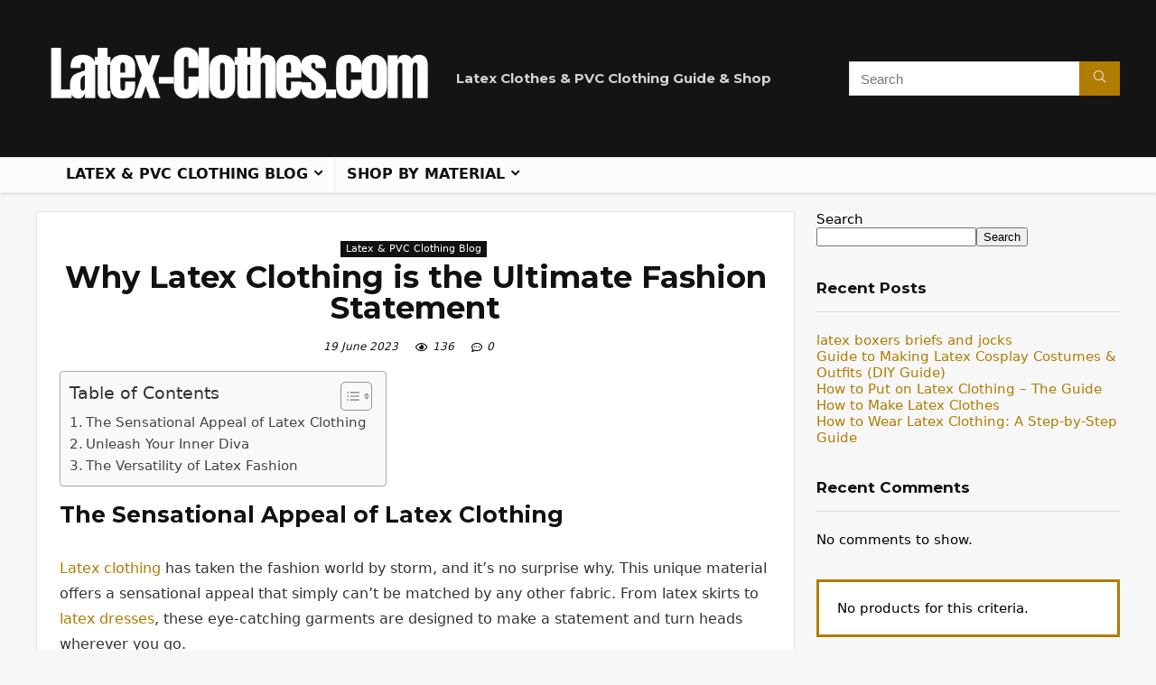

--- FILE ---
content_type: text/html; charset=UTF-8
request_url: https://latex-clothes.com/why-latex-clothing-is-the-ultimate-fashion-statement/
body_size: 39893
content:
<!DOCTYPE html>
<!--[if IE 8]>    <html class="ie8" lang="en-GB" prefix="og: https://ogp.me/ns#"> <![endif]-->
<!--[if IE 9]>    <html class="ie9" lang="en-GB" prefix="og: https://ogp.me/ns#"> <![endif]-->
<!--[if (gt IE 9)|!(IE)] lang="en-GB" prefix="og: https://ogp.me/ns#"><![endif]-->
<html lang="en-GB" prefix="og: https://ogp.me/ns#">
<head>
<meta charset="UTF-8" />
<meta name="viewport" content="width=device-width, initial-scale=1.0" />
<!-- feeds & pingback -->
<link rel="profile" href="http://gmpg.org/xfn/11" />
<link rel="pingback" href="https://latex-clothes.com/xmlrpc.php" />
<style>
a,abbr,acronym,address,applet,article,aside,audio,b,big,blockquote,body,canvas,caption,center,cite,code,dd,del,details,dfn,div,dl,dt,em,embed,fieldset,figcaption,figure,footer,form,h1,h2,h3,h4,h5,h6,header,html,i,iframe,img,ins,kbd,label,legend,li,mark,menu,nav,object,ol,output,p,pre,q,ruby,s,samp,section,small,span,strike,strong,sub,summary,sup,table,tbody,td,tfoot,th,thead,time,tr,tt,u,ul,var,video{margin:0;padding:0;border:0;font-size:100%;font:inherit;vertical-align:baseline}article,aside,details,figcaption,figure,footer,header,menu,nav,section{display:block}ul{list-style:none}blockquote,q{quotes:none}blockquote:after,blockquote:before,q:after,q:before{content:none}table{border-collapse:collapse}*{box-sizing:border-box}ins,mark{text-decoration:none}body{background-color: #fff; color: #000; font-size: 15px; font-family: Roboto,"Helvetica Neue",-apple-system,system-ui,BlinkMacSystemFont,"Segoe UI",Oxygen-Sans,sans-serif;}a {text-decoration: none; }a:focus, button{outline: none;}.btn{ text-decoration: none;}a:hover, a:active { color: #000;}h1 a, h2 a, h3 a, h4 a, h5 a, h6 a { color: #111; text-decoration: none; }h1,h2,h3,h4,h5,h6{font-weight: 700;color: #111111; }h1 { font-size: 28px; line-height:34px; margin: 10px 0 30px 0;}h2 { font-size: 24px; line-height:30px; margin: 10px 0 30px 0;  }h3 { font-size: 21px; line-height:28px; margin: 10px 0 25px 0;  }h4 { font-size: 18px; line-height:24px; margin: 10px 0 18px 0  }h5 { font-size: 16px; line-height:20px; margin: 10px 0 15px 0 }h6 { font-size: 14px; line-height:16px; margin: 0 0 10px 0 }hr{background: #ddd;border: 0;height: 1px;}.post p,article p{margin:0 0 30px 0}.post em,article em{font-style:italic}.post strong,article strong{font-weight:700}.post,article{font-size:16px;line-height:28px;color:#333}p strong{font-weight:700}p em{font-style:italic}sub,sup{font-size:75%;line-height:0;position:relative;vertical-align:baseline}sup{top:-.5em}sub{bottom:-.25em}img{max-width:100%;height:auto;vertical-align:top;border:0}#rhLoader{position:fixed;display:table;text-align:center;width:100%;height:100%;top:0;left:0;background-color:rgba(255,255,255,1);z-index:999999999}.preloader-cell{display:table-cell;vertical-align:middle;font-size:60px}.clearfix:after,.clearfix:before{content:"";display:table}.clearfix:after{clear:both}.clearbox{clear:both}.clearboxleft{clear:left}.clearboxright{clear:right}#main_header{z-index:1000}.header-top{border-bottom:1px solid #eee;min-height:30px;overflow:visible}.header-top .top-nav a{color:#111}.header-top .top-nav li{float:left;font-size:12px;line-height:14px;position:relative;z-index:99999999}.header-top .top-nav>ul>li{padding-left:13px;border-left:1px solid #666;margin:0 13px 0 0}.header-top .top-nav ul{list-style:none}.header-top .top-nav a:hover{text-decoration:underline}.header-top .top-nav li:first-child{margin-left:0;border-left:0;padding-left:0}.top-nav ul.sub-menu{width:160px}.top-nav ul.sub-menu>li>a{padding:10px;display:block}.top-nav ul.sub-menu>li{float:none;display:block;margin:0}.top-nav ul.sub-menu>li>a:hover{background-color:#f1f1f1;text-decoration:none}header .logo-section{padding:15px 0;overflow:visible}header .logo{max-width:450px;float:left;margin-right:15px;line-height:0}.logo .textlogo{font-size:26px;line-height:26px;letter-spacing:-.5px;}.logo .sloganlogo{font-size:14px;color:#888}header .header_first_style .mediad{width:468px;margin:12px 20px 0 0}header .header_fourth_style .mediad{width:728px;float:none;margin:15px auto 5px;text-align:center}.header_six_style .head_search{max-width:215px}.header-actions-logo{float:right}.header-actions-logo .celldisplay{padding:0 12px;vertical-align:middle}.heads_icon_label{font-size:12px;display:block;line-height:15px;color:#111}.header_seven_style .search{margin:0 30px;padding:0;flex-grow:1;width:100%;max-width:580px}.header_seven_style>.rh-flex-right-align{flex:0 0 auto}.header_one_row .main-nav{background:none transparent;border:none}.header_one_row nav.top_menu>ul>li{border:none}.rh_woocartmenu_cell{min-width:100px;position:relative}#main_header .rh_woocartmenu_cell .widget_shopping_cart{position:absolute;right:12px;width:330px;z-index:-1;box-shadow:1px 1px 4px 0 #ddd;background-color:#fff;padding:15px 20px;border-radius:5px;display:none;text-align:left;top:100%}#main_header .rh_woocartmenu_cell .widget_shopping_cart.loaded{display:block;animation:stuckMoveUpOpacity .6s;z-index:9999}header .mediad img{max-width:100%;height:auto}.top-search-onclick{float:right;position:relative}form.search-form{padding:0;border:none;position:relative;width:auto;display:flex;margin:0;max-width:100%}form.search-form input[type=text]{border:1px solid #e1e1e1;height:38px;background-color:#fff;padding:2px 45px 2px 12px;transition:all .4s ease;}form.search-form input[type=text]:focus{outline:0}.litesearchstyle form.search-form input[type=text]{height:34px;padding:2px 37px 2px 12px}form.search-form [type=submit]{border:none;cursor:pointer;padding:0 16px;line-height:38px;height:38px;vertical-align:middle;position:absolute;top:0;right:0;}.litesearchstyle form.search-form [type=submit]{background:none transparent;height:34px;color:#999;padding:0 12px;line-height:34px}form.search-form.product-search-form input[type=text]{padding-right:12px;padding-left:12px;border-right:none}.search-header-contents{opacity:0;visibility:hidden;position:absolute}.head_search .search-form,.head_search form.search-form input[type=text],.widget_search .search-form,.widget_search form.search-form input[type=text]{width:100%;clear:both}.product-search-form .nice-select{border-radius:0;height:38px;line-height:36px;border-width:1px 0 1px 1px}.sidebar .product-search-form .nice-select{display:none}header .search{width:300px;float:right;position:relative}.logo-section .search form.search-form input[type=text]{min-width:215px}.main-nav{background:#fcfcfc}.main-nav.white_style{border-top:1px solid #eee;border-bottom:1px solid #eee}.main-nav:after{content:'';display:table;clear:both}nav.top_menu{position:relative}nav.top_menu>ul{display:flex;display:-ms-flexbox}nav.top_menu ul li{position:relative}nav.top_menu>ul>li.floatright{margin-left:auto}#slide-menu-mobile ul li.menu-item>a i,nav.top_menu ul li i{margin:0 5px 0 0}nav.top_menu>ul>li>a{font-weight:700;font-size: 16px;line-height:19px;position:relative;color:#111;padding:8px 13px 11px 13px;display:inline-block}nav.top_menu ul span.subline{font-weight:400;font-size:12px;line-height:12px;display:block;text-transform:none;margin:5px 0 0 0;opacity:.8}nav.top_menu ul li.menu-item-has-children{position:relative}.top-nav ul.sub-menu,nav.top_menu ul.sub-menu{opacity:0;visibility:hidden;position:absolute;}nav.top_menu .noshadowdrop ul.sub-menu{box-shadow:none}nav.top_menu ul.sub-menu ul.sub-menu{top:0}nav.top_menu ul.sub-menu>li>a{text-transform:none;font-size:15px;line-height:16px;color:#111;display:block;padding:15px 18px;border-top:1px solid #eee;font-weight:400}nav.top_menu ul.sub-menu>li:first-child>a{border-top-color:transparent}#slide-menu-mobile{display:none}.rh-menu-label{z-index:1;position:absolute;top:-9px;right:15px;padding:2px 4px;color:#fff;font:9px/10px Arial;text-transform:uppercase;background:#c00}.rh-menu-label.rh-menu-label-green{background:green}.rh-menu-label.rh-menu-label-blue{background:#00f}.rh-menu-label:after{font-weight:900;content:"\f0da";font-family:rhicons;font-size:16px;position:absolute;bottom:-4px;left:0;color:#c00}.rh-menu-label.rh-menu-label-green:after{color:green}.rh-menu-label.rh-menu-label-blue:after{color:#00f}.header_top_wrap.dark_style{background-color:#000;width:100%;border-bottom:1px solid #3c3c3c;color:#ccc}.header_top_wrap.dark_style .header-top a.cart-contents,.header_top_wrap.dark_style .icon-search-onclick:before{color:#ccc}.header_top_wrap.dark_style .header-top{border:none}#main_header.dark_style .header-top{border-color:rgba(238,238,238,.22)}.header_top_wrap.dark_style .header-top .top-nav>ul>li>a{color:#b6b6b6}#main_header.dark_style{background-color:#141414}.main-nav.dark_style{max-height:70px;background:#353535}#main_header.dark_style #re_menu_near_logo li a,#main_header.dark_style .logo-section .heads_icon_label,#main_header.dark_style .logo-section .rh-header-icon,#main_header.dark_style .sloganlogo,#main_header.dark_style .textlogo,#main_header.dark_style .textlogo a,#main_header.dark_style a.header-link-add,.main-nav.dark_style .dl-menuwrapper .rh-header-icon,.main-nav.dark_style .user-ava-intop:after{color:#fff}.main-nav.dark_style nav.top_menu>ul>li>a{color:#fbfbfb}nav.top_menu>ul>li{border-right:1px solid rgba(0,0,0,.08)}nav.top_menu>ul>li:last-child{border-right:none;box-shadow:none}.main-nav.dark_style nav.top_menu>ul>li{border-right:1px solid rgba(255,255,255,.15)}.logo_insticky_enabled .top_menu{flex-grow:1}.top-social .user-dropdown-intop{float:right;margin:4px 5px 0 5px}.logged-in .login_icon_label,.main-nav .act-rehub-login-popup span,.responsive_nav_wrap,.responsive_nav_wrap .heads_icon_label,.rh_login_icon_n_btn.act-rehub-login-popup span, #logo_mobile_wrapper,a.logo_image_mobile img{display:none}#dl-menu a.logo_image_mobile img{position:absolute;top:0;left:50%;transform:translate(-50%);right:auto;bottom:0;margin:auto;display:block}.header_icons_menu #dl-menu a.logo_image_mobile img{left:55px;transform:none}.widget .title i{margin:0 6px 0 0}#re_menu_near_logo li a{color:#111}.rh-header-icon{font-size:24px;line-height:23px;color:#222}#main_header #dl-menu .rh-header-icon{margin:15px 9px}#main_header #dl-menu .rehub-main-btn-bg .rh-header-icon{margin:0}#main_header .rehub-main-btn-bg{padding:8px 14px}.top_menu .user-dropdown-intop{margin:15px 10px;float:right}.rh-boxed-container .rh-outer-wrap{box-shadow:0 0 20px 0 rgba(0,0,0,.1);margin:0 auto;width:1260px;background:#fff}.content,.rh-container{margin:0 auto;border:none;background:none transparent;width:1200px;box-shadow:none;position:relative;clear:both;padding:0}.centered-container .vc_col-sm-12>*>.wpb_wrapper,.vc_section>.vc_row,body .elementor-section.elementor-section-boxed>.elementor-container{max-width:1200px;margin:0 auto}.rh-content-wrap{padding-top:20px;padding-bottom:20px}.rh-mini-sidebar{width:260px;margin-bottom:30px}.rh-mini-sidebar-content-area{width:calc(100% - 290px)}.rh-300-sidebar{width:300px;margin-bottom:30px}.rh-300-content-area{width:calc(100% - 330px)}.rh-336-sidebar{width:336px;margin-bottom:30px}.rh-336-content-area{width:calc(100% - 366px)}.rh-360-sidebar {width: 360px; margin-bottom: 30px}.rh-360-content-area{width: calc(100% - 400px);}.widget.rh-cartbox{margin:0 0 25px 0}.rh-mini-sidebar .widget{margin-bottom:30px}.rh-cartbox .widget-inner-title{font-weight:700;font-size:16px;line-height:18px;text-align:center;margin:-20px -20px 20px -20px;padding:12px;color:#000;background:#f7f7f7}.main-side{width:840px;float:left;position:relative}body:not(.noinnerpadding) .rh-post-wrapper{background:#fff;border:1px solid #e3e3e3;padding:25px;box-shadow:0 2px 2px #ececec}.main-side.full_width:not(.single),.rh-container.no_shadow .main-side{padding:0;border:none;box-shadow:none;background:none transparent}.main-side.full_width{float:none;width:100%}.main-side{min-height:500px}.side-twocol,.sidebar{width:336px;float:right;overflow:hidden}.full_post_area.content,.full_post_area.rh-container{width:100%;overflow:hidden;padding:0}.full_post_area .rh-content-wrap{padding:0}.vc_row{margin-right:0;margin-left:0}.wpsm-one-half{width:48%}.wpsm-one-third{width:30.66%}.wpsm-two-third{width:65.33%}.wpsm-one-fourth{width:22%}.wpsm-three-fourth{width:74%}.wpsm-one-fifth{width:16.8%}.wpsm-two-fifth{width:37.6%}.wpsm-three-fifth{width:58.4%}.wpsm-four-fifth{width:79.2%}.wpsm-one-sixth{width:13.33%}.wpsm-five-sixth{width:82.67%}.wpsm-five-sixth,.wpsm-four-fifth,.wpsm-one-fifth,.wpsm-one-fourth,.wpsm-one-half,.wpsm-one-sixth,.wpsm-one-third,.wpsm-three-fifth,.wpsm-three-fourth,.wpsm-two-fifth,.wpsm-two-third{position:relative;margin-right:4%;margin-bottom:5px;float:left}.wpsm-column-last,.wpsm-one-fifth:last-of-type,.wpsm-one-fourth:last-of-type,.wpsm-one-half:last-of-type,.wpsm-one-sixth:last-of-type,.wpsm-one-third:last-of-type{margin-right:0;clear:right}.wpsm-column-last:after{content:".";display:block;clear:both;visibility:hidden;line-height:0;height:0}@media (min-width:768px){.vc_row.vc_rehub_container .vc_column_container>.vc_column-inner{padding:0}}@media screen and (max-width:1279px) and (min-width:1141px){.rh-boxed-container .rh-outer-wrap{width:1120px}.content,.rh-container{width:1080px}.centered-container .vc_col-sm-12>*>.wpb_wrapper,.vc_section>.vc_row,body .elementor-section.elementor-section-boxed>.elementor-container{max-width:1080px}.main-side,.vc_row.vc_rehub_container>.vc_col-sm-8{width:755px}.side-twocol,.sidebar,.vc_row.vc_rehub_container>.vc_col-sm-4{width:300px}}@media (max-width:1140px){.rh-boxed-container .rh-outer-wrap{width:100%}header .logo{max-width:250px}.laptopblockdisplay{display:block;width:100%;float:none;margin:0 0 10px 0}}@media (max-width:1140px) and (min-width:1024px){.content,.rh-container{width:980px}.centered-container .vc_col-sm-12>*>.wpb_wrapper,.vc_section>.vc_row,body .elementor-section.elementor-section-boxed>.elementor-container{max-width:980px}.main-side,.vc_row.vc_rehub_container>.vc_col-sm-8{width:655px}.side-twocol,.sidebar,.vc_row.vc_rehub_container>.vc_col-sm-4{width:300px}}@media (max-width:1023px){.header-actions-logo,.header_seven_style .search,.rh_woocartmenu-amount{display:none}.side-twocol{float:none;width:100%;margin-bottom:10px;overflow:hidden}}@media (max-width:1023px) and (min-width:768px){.responsive_nav_wrap{display:block; width:100%; position:relative}.sidebar{border:none;clear:both;-webkit-column-count:2;-webkit-column-gap:20px;column-count:2;column-gap:20px}.sidebar .widget{margin:0 0 20px 0;width:350px;clear:none;-webkit-column-break-inside:avoid;-moz-column-break-inside:avoid;break-inside:avoid;-webkit-column-width:350px;transform:translateZ(0);column-width:350px}}@media (max-width:1023px){.calcposright{position:static !important;}.tabletcenterdisplay{text-align:center}.tabletblockdisplay{display:block !important;width:100% !important;float:none;margin:0 0 10px 0;clear:both}.hideontablet,.logo-section .mobileinmenu{display:none}.logo-section #mobile-menu-icons .mobileinmenu{display:inline-block}.sidebar{margin:30px auto 0 auto}.left-sidebar-archive .sidebar{margin:0 auto 30px auto}.tabletrelative{position:relative}.disable-bg-on-tablet,.vc_row.disable-bg-on-tablet{background:none transparent}.disablefloattablet.floatleft,.disablefloattablet.floatright{float:none;margin-right:0;margin-left:0;display:inline-block}}.rehub-register-popup.registration-complete #rehub_registration_form_modal{display:none}.top-social .act-rehub-login-popup{float:right;margin:7px}.top-social .act-rehub-login-popup i{margin-right:3px}.user-ava-intop{position:relative;line-height:22px;vertical-align:middle;cursor:pointer;display:inline-block}.user-ava-intop img{border-radius:50%;vertical-align:middle;width:28px}.user-dropdown-intop-menu{position:absolute;visibility:hidden;opacity:0}@media (max-width:1023px){.user-dropdown-intop-menu{right:0}}.col_item{position:relative}.col_wrap_two{margin:0 -2.5% 20px}.col_wrap_two .col_item{width:45%;margin:0 2.5% 30px;float:left}.col_wrap_three{margin:0 -1.5% 20px}.col_wrap_three .col_item{width:30.33%;margin:0 1.5% 25px;float:left}.col_wrap_three .col_item:nth-child(3n+1){clear:both}.col_wrap_two .col_item:nth-child(2n+1){clear:both}.col_wrap_fourth{margin:0 -1% 15px}.col_wrap_fifth,.col_wrap_six{margin:0 -1% 15px}.col_wrap_fourth .col_item{width:23%;margin:0 1% 25px;float:left}.col_wrap_fourth .col_item:nth-child(4n+1){clear:both}.col_wrap_fifth .col_item{width:18%;margin:0 1% 25px;float:left}.col_wrap_fifth .col_item:nth-child(5n+1){clear:both}.col_wrap_six .col_item{width:15.26%;margin:0 .7% 25px;float:left}.col_wrap_six .col_item:nth-child(6n+1){clear:both}.rh-flex-columns{display:flex;flex-wrap:wrap;justify-content:space-between;flex-direction:row}.rh-flex-eq-height{display:flex;flex-wrap:wrap;flex-direction:row}.rh-flex-eq-height .pagination,.rh-flex-eq-height .re_ajax_pagination,.rh-flex-eq-height .woocommerce-pagination{width:100%;flex-basis:100%}.rh-flex-eq-height .re_ajax_pagination{margin:-1px}.rh-flex-center-align{align-items:center;display:flex;flex-direction:row}.rh-flex-right-align{margin-left:auto}.flexbasisclear{flex-basis:100%}.rh-flex-justify-center{justify-content:center}.rh-flex-justify-start{justify-content:flex-start}.rh-flex-justify-end{justify-content:flex-end}.img-centered-flex>img{max-height:100%;border-radius:4px;object-fit:scale-down;flex:0 0 auto}.rh-flex-column{flex-direction:column}.rh-flex-nowrap{flex-wrap:nowrap}.rh-flex-grow1{flex-grow:1;flex-basis:0}.no_padding_wrap .col_wrap_fifth .col_item,.no_padding_wrap .col_wrap_fourth .col_item,.no_padding_wrap .col_wrap_six .col_item,.no_padding_wrap .col_wrap_three .col_item{margin:0}.no_padding_wrap .col_wrap_three .col_item{width:33.33%}.no_padding_wrap .col_wrap_fourth .col_item{width:25%}.no_padding_wrap .col_wrap_fifth .col_item{width:20%}.no_padding_wrap .col_wrap_six .col_item{width:16.66%}@media (max-width:1023px) and (min-width:768px){.col_wrap_fifth,.col_wrap_fourth,.col_wrap_six{margin:0 -1.5% 20px;overflow:hidden}.col_wrap_fifth .col_item,.col_wrap_fourth .col_item,.col_wrap_six .col_item{width:30.33%;margin:0 1.5% 15px;float:left}.no_padding_wrap .col_wrap_fifth .col_item,.no_padding_wrap .col_wrap_fourth .col_item,.no_padding_wrap .col_wrap_six .col_item{width:33%;margin:0}.col_wrap_fifth .col_item:nth-child(3n+1),.col_wrap_fourth .col_item:nth-child(3n+1),.col_wrap_six .col_item:nth-child(3n+1){clear:both}.col_wrap_fifth .col_item:nth-child(5n+1),.col_wrap_fourth .col_item:nth-child(4n+1),.col_wrap_six .col_item:nth-child(6n+1){clear:none}}.no_padding_wrap .offer_grid.col_item{border:1px solid #eee;border-top:none;border-left:none}.no_padding_wrap .eq_grid{border:1px solid #eee;border-right:none;border-bottom:none;padding:0}.wpsm-button.medium{padding:8px 16px;line-height:15px;font-size:15px}.wpsm-button{cursor:pointer;display:inline-block;white-space:nowrap;text-align:center;outline:0;background:#aaa;text-decoration:none;transition:all .4s ease 0s;border:1px solid #7e7e7e;color:#fff;font-weight:700;padding:4px 10px;line-height:.8em;text-decoration:none;white-space:normal;text-shadow:0 1px 0 rgba(0,0,0,.25);box-shadow:0 1px 2px rgba(0,0,0,.2);position:relative;font-size:15px;box-sizing:border-box;font-style:normal}.elementor-button.elementor-size-md{font-size:16px;padding:15px 30px;-webkit-border-radius:4px;border-radius:4px}.redcolor{color:#b00}.redbrightcolor{color:red}.greencolor{color:#009700}.orangecolor{color:#ff8a00}.pinkLcolor{color:#e38de6}#slide-menu-mobile ul .whitecolor>span.submenu-toggle,#slide-menu-mobile ul li.menu-item.whitecolor>a,.def_btn.whitecolor,.whitecolor,.whitecolor>a,.whitecolor>a:hover,.whitecolorinner,.whitecolorinner a,.whitecolorinner a:hover,a.whitecolor:hover,nav.top_menu>ul>li.whitecolor>a{color:#fff}.whiteonhover:hover,.whiteonhover:hover a{color:#fff}.greycolor{color:grey}#slide-menu-mobile ul .blackcolor>span.submenu-toggle,#slide-menu-mobile ul li.menu-item.blackcolor>a,.blackcolor,.blackcolor a,nav.top_menu>ul>li.blackcolor>a{color:#111}.lightgreycolor{color:#d3d3d3}.lightgreybg{background:#f4f2f3}.whitebg{background:#fff}.lightgreenbg{background-color:#eaf9e8}.lightredbg{background-color:#fff4f4}.redbg,.rh-cat-label-title.redbg{background:#b00}.greenbg,.rh-label-string.greenbg{background:#77b21d}.violetgradient_bg{background-color:#721999;background:linear-gradient(to bottom,#5000be 0,#9101fe 100%)}.lightbluebg{background-color:rgba(7,107,156,.1)}.darkhalfopacitybg{background-color:rgba(0,0,0,.58)}.darkbg{background-color:#333}.position-relative{position:relative}.position-static{position:static}.rhhidden{display:none}.flowhidden{overflow:hidden}.flowvisible{overflow:visible}.rhshow{display:inline-block}.tabledisplay{display:table;width:100%}.rowdisplay{display:table-row}.celldisplay{display:table-cell;vertical-align:middle}.vertmiddle{vertical-align:middle}.verttop{vertical-align:top}.blockstyle{display:block}.inlinestyle{display:inline-block}.text-center{text-align:center}.heightauto{height:auto}.text-right-align{text-align:right}.text-left-align{text-align:left}.fontbold,nav.top_menu ul.sub-menu>li.fontbold>a{font-weight:700}.fontnormal,.fontnormal h4{font-weight:400}.fontitalic{font-style:italic}.rh-nowrap{white-space:nowrap}.lineheight20{line-height:20px}.lineheight15{line-height:15px}.lineheight25{line-height: 25px}.upper-text-trans{text-transform:uppercase}body .rh_opacity_100{opacity:1}.rh_opacity_7{opacity:.7}.rh_opacity_5{opacity:.5}.rh_opacity_3{opacity:.3}.roundborder{border-radius:100px}.roundborder50p{border-radius:50%}.roundborder8{border-radius:8px}.roundborder20{border-radius:20px}.roundborder50{border-radius:50px}.border-top{border-top:1px solid #eee}.border-grey-bottom{border-bottom:1px solid rgba(206,206,206,0.3)}.border-grey-dashed{border: 1px dashed #ccc;}.border-grey{border:1px solid #dce0e0}.border-right{border-right: 1px solid rgba(206,206,206,0.3);}.border-lightgrey-double{border: 2px solid rgba(206,206,206,0.23);}.border-lightgrey{border: 1px solid rgba(206,206,206,0.23);}.margincenter{margin:0 auto}.list-type-disc{list-style:disc}.overflow-elipse{overflow:hidden;text-overflow:ellipsis;white-space:nowrap}.cursorpointer,.rehub_scroll{cursor:pointer}.cursordefault,.cursordefault>a{cursor:default}.floatleft{float:left}.floatright{float:right}body .font90{ font-size: 90%}body .font95{ font-size: 95%}body .font80{font-size: 80%}body .font85{font-size: 85%}body .font70{font-size: 70%}body .font60{font-size: 60%}body .font110{font-size: 110%}body .font115{font-size: 115%}body .font120{font-size: 120%}body .font130{font-size: 130%}body .font140{font-size: 140%}body .font150{font-size: 150%}body .font250{font-size: 250%}body .font200{font-size: 200%}body .font175{font-size: 175%}body .font105{font-size: 105%}.mr5{margin-right:5px}.mr10{margin-right:10px}.mr15{margin-right:15px}.mr20{margin-right:20px}.mr25{margin-right:25px}.mr30{margin-right:30px}.mr35{margin-right:35px}.ml5{margin-left:5px}.ml10{margin-left:10px}.ml15{margin-left:15px}.ml20{margin-left:20px}.ml25{margin-left:25px}.ml30{margin-left:30px}.mt10{margin-top:10px}.mt5{margin-top:5px}.mt15{margin-top:15px}.mt20{margin-top:20px}.mt25{margin-top:25px}.mt30{margin-top:30px}.mb0{margin-bottom:0}.mb5{margin-bottom:5px}.mb10{margin-bottom:10px}.mb15{margin-bottom:15px}.mb20{margin-bottom:20px}.mb25{margin-bottom:25px}.mb30{margin-bottom:30px}.mb35{margin-bottom:35px}.mt0{margin-top:0}.ml0{margin-left:0}.mr0{margin-right:0}.pt0{padding-top:0}.pr5{padding-right:5px}.pr10{padding-right:10px}.pr15{padding-right:15px}.pr20{padding-right:20px}.pr25{padding-right:25px}.pr30{padding-right:30px}.pl5{padding-left:5px}.pl10{padding-left:10px}.pl15{padding-left:15px}.pl20{padding-left:20px}.pl25{padding-left:25px}.pl30{padding-left:30px}.pt10{padding-top:10px}.pt5{padding-top:5px}.pt15{padding-top:15px}.pt20{padding-top:20px}.pt25{padding-top:25px}.pt30{padding-top:30px}.pb0{padding-bottom:0}.pb5{padding-bottom:5px}.pb10{padding-bottom:10px}.pb15{padding-bottom:15px}.pb20{padding-bottom:20px}.pb25{padding-bottom:25px}.pb30{padding-bottom:30px}.pt0{padding-top:0}.pl0{padding-left:0}.pr0{padding-right:0}.padd20{padding:20px}.padforbuttonsmall{padding:7px 10px !important; line-height:15px !important}.padforbuttonmini{padding: 3px 5px}.padforbuttonmiddle{padding:9px 16px}.padforbuttonbig{padding:12px 24px}body .bg_r_b{background-position:right bottom}body .bg_r_t{background-position:right top}body .bg_l_b{background-position:left bottom}body .bg_l_t{background-position:left top}body .bg_c_b{background-position:center bottom}body .bg_c_t{background-position:center top}.re-form-group.field_type_textbox input,.re-form-group.field_type_url input,.re-form-input,.wpcf7 input,.wpcf7 textarea{width:100%;padding:12px 10px;height:auto;font-size:15px;margin-bottom:5px;max-width:100%}.re-form-input-small{padding:6px 9px;width:100%}.re-form-input.error{border-color:#b00}.re-form-group>label{display:block;font-weight:700;font-size:14px;margin-bottom:7px}.re-form-group legend{font-weight:700;margin:0 0 5px}.re-form-group select{width:100%;cursor:pointer;margin:0;border:1px solid #ccc}.re-form-group .option-label{margin:0 5px 5px 0}input[type=email],input[type=number],input[type=password],input[type=tel],input[type=text],input[type=url],textarea{box-sizing:border-box;outline:0;padding:9px 10px;color:#444;background:none #fff;transition:border-color .4s ease;border:1px solid #ccc;line-height:18px;font-weight:400;font-size:15px;line-height:18px;-webkit-appearance:none}input[type=email]:focus,input[type=password]:focus,input[type=tel]:focus,input[type=text]:focus,textarea:focus{border-color:#444}.btn_more { font-weight:normal; font-size: 13px; line-height:15px; color: #111111; padding: 4px 8px; border: 1px solid #1e1e1e; display: inline-block; vertical-align: middle; text-decoration: none !important; text-transform: uppercase; }.def_btn,input[type=button],input[type=reset],input[type=submit]{display:inline-block;padding:6px 7px;color:#444;text-align:center;vertical-align:middle;cursor:pointer;background-color:#f6f6f6;border:none;box-shadow:0 1px 2px 0 rgba(60,64,67,.3),0 1px 2px rgba(0,0,0,.08);transition:all .4s ease 0s;outline:0;font-size:14px; line-height:16px; font-weight:700;text-decoration:none;-webkit-appearance:none}select{padding:8px 10px;border-radius:0}select:focus{outline:0}.def_btn_group .active a{background:#fff;font-weight:700}ul.def_btn_link_tabs li a{padding:3px 8px;border:1px dashed transparent}ul.def_btn_link_tabs li.active a{font-weight:700}ul.rh-big-tabs-ul{margin:0;padding:0}ul.rh-big-tabs-ul .rh-big-tabs-li{display:inline-block;list-style:none;margin:0;padding:0;vertical-align:top}ul.rh-big-tabs-ul .rh-big-tabs-li a{color:#999;margin:0;padding:10px 15px;position:relative;display:inline-block;text-transform:uppercase;letter-spacing:-.5px;font-size:15px}ul.rh-big-tabs-ul .rh-big-tabs-li.active a{color:#111;font-weight:700}.width-250{width: 250px}.width-100{width: 100px}.width-80{width: 80px}.width-150{width: 150px}.width-125{width: 125px}.width-200{width: 200px}.width-300{width: 300px}.width-100p, .full_width .wp-block-button__link{width: 100%}.width-100-calc{width: calc(100% - 100px);}.width-80-calc{width: calc(100% - 80px);}.height-150{height: 150px}.height-150 img{max-height: 150px !important;}.height-125{height: 125px}.height-125 img{max-height: 125px !important}.height-80{height: 80px}.height-80 img{max-height: 80px !important}.height-22{height: 22px; line-height:22px;}.width-22{width:22px; min-width:22px;}.img-width-auto img{width:auto;}.img-maxh-100 img{max-height:100px;}.height-100{height:100px}.img-maxh-350 img{max-height:350px;}.img-maxh-500 img{max-height:500px;}.rh-line{height:1px;background:rgba(206,206,206,0.3);clear:both}.rh-line-right{border-right:1px solid rgba(206,206,206,0.3)}.rh-line-left{border-left:1px solid rgba(206,206,206,0.3)}.wpsm-button.rehub_main_btn.small-btn{font-size:17px;padding:9px 16px;text-transform:none;margin:0}.abdposright{position:absolute;top:0;right:0;z-index:2}.abdposleft{position:absolute;top:0;left:0;z-index:2}.abdfullwidth{position:absolute;top:0;right:0;bottom:0;left:0}.abposbot{position:absolute;bottom:0;right:0;left:0}.rh-cartbox:hover{box-shadow:rgba(0,0,0,.12) 0 3px 4px;backface-visibility:hidden;-webkit-backface-visibility:hidden}.no-padding,.rh-cartbox.no-padding{padding:0}.rh-shadow1{box-shadow:0 1px 1px 0 rgba(0,0,0,.12)}.rh-shadow2{box-shadow:0 5px 20px 0 rgba(0,0,0,.03)}.rh-shadow3{box-shadow:0 15px 30px 0 rgba(119,123,146,.1)}.rh-shadow4{box-shadow:0 5px 23px rgba(188,207,219,.35);border-top:1px solid #f8f8f8}.rh-shadow4:hover{box-shadow:0 5px 10px rgba(188,207,219,.35)}.rh-shadow5{box-shadow:0 2px 4px rgba(0,0,0,.07)}.single_top_corner .wpsm-button{float:right;margin:0 0 15px 0;white-space:nowrap}.left_st_postproduct .post-meta span{margin-right:12px}.single_top_corner .brand_logo_small img{max-width:120px;max-height:65px}.post-meta{margin-bottom:12px;font-size:11px;line-height:12px;font-style:italic;color:#999}.admin_meta .admin img{vertical-align:middle;margin-right:5px;border-radius:50%}.post-meta span{display:inline-block;margin-right:8px}.post-meta a.admin,.post-meta a.cat,.post-meta span a,.post-meta-big a{color:#111;text-decoration:none}.post-meta-big img{border-radius:50%}.post-meta-big span.postview_meta{color:#c00}.postviewcomm{line-height:28px;font-size:15px}.breadcrumb{margin-bottom:20px;color:#999;font-size:12px;line-height:14px}.breadcrumb a {color: #999;text-decoration: none;}.alreadywish .wishaddwrap,.countdown_dashboard,.re-favorites-posts .thumbscount,.wishaddedwrap,.wishremovedwrap,.yith_woo_chart .thumbscount{display:none}.elementor-widget-wrap>.elementor-element.elementor-absolute{position:absolute}.elementor-widget-wrap{position:relative;width:100%;-webkit-flex-wrap:wrap;-ms-flex-wrap:wrap;flex-wrap:wrap;-webkit-align-content:flex-start;-ms-flex-line-pack:start;align-content:flex-start}.elementor-widget:not(:last-child){margin-bottom:20px}.elementor-widget-heading .elementor-heading-title, .elementor-button {line-height: 1;}.elementor-button {display: inline-block;}.dealScore {float: left;margin-right: 10px;}.dealScore .label{float:left;height:32px;text-align:center;font-size:14px;background:#96ca4e;padding:0 13px;line-height:32px;color:#fff;font-weight:700;border-radius:4px 0 0 4px}.dealScore .thumbscount{margin:0;float:left;height:32px;width:auto;min-width:50px;text-align:center;font-size:18px;background:#daecc2;padding:0 5px;color:#333!important;line-height:32px;border-radius:0 4px 4px 0}.dl-menuwrapper button { border: none; width: 48px; height: 53px; overflow: hidden; position: relative; outline: none; background:transparent }.dl-menuwrapper button svg line{stroke:#111;stroke-width: 2;stroke-dasharray: 26;animation: svglineltr 1s linear;}.main-nav.dark_style .dl-menuwrapper button svg line{stroke:#fff}.prehidden{opacity:0;visibility:hidden}.flexslider.loading{background: #fff; position: relative; min-height: 100px}.flexslider .slides > li {display: none; backface-visibility: hidden;} .flexslider .slides img {width: 100%; display: block; height: 100%}.flexslider.loading .fa-pulse {position: absolute;top: 50%;left: 50%;margin: -13px 0 0 -13px;font-size: 26px;}@keyframes svglineltr {0%{stroke-dashoffset: 26;}100%{stroke-dashoffset: 0;}}.rh-sslide-panel{visibility:hidden}.side-twocol .columns { height: 220px; position: relative; overflow: hidden; }.side-twocol .columns .col-item{height: 100%}.side-twocol figure img, .side-twocol figure{height: 100%; width: 100% }.col-feat-grid{z-index:2; background-position: center center;background-size: cover; position: relative;}.col-feat-grid.item-1, .col-feat-50{ width: 50%; float: left; height: 450px}.col-feat-50 .col-feat-grid{ width: calc(50% - 5px); float: left; height: 220px}.item-small-news h3 {font-size: 16px;line-height: 22px;margin: 0 0 10px;font-weight: 400;}.re_filter_panel ul.re_filter_ul li span {cursor: pointer;padding: 12px 16px;display: inline-block;transition: all .3s ease;font-size: 15px;line-height: 16px;}.calcposright {position: absolute;top: 30px;right: calc((100% - 1200px)/2);z-index: 9;}.width-22 {width: 22px;min-width: 22px;}.height-22 {height: 22px;line-height: 22px;}.re_filter_panel ul.re_filter_ul li {display: inline-block;margin: 0;}.re_filter_panel .re_tax_dropdown {position: absolute;top: 0;right: 0;margin: 0;overflow: hidden;transition: all .5s ease;}.reveal_enabled:not(.expired_coupon) .btn_offer_block:not(.coupon_btn), .woocommerce .products .reveal_enabled .woo_loop_btn:not(.coupon_btn){display: none !important;}.re_filter_panel {position: relative;margin: 0 0 32px;}.re_filter_panel .re_tax_dropdown li.rh_drop_item {display: block;margin: 0;height: 0;}.re_filter_panel .re_tax_dropdown li.label {display: block;padding: 12px 20px;margin: 0;font-size: 15px;line-height: 16px;cursor: pointer;color: #111;}.elementor-section .elementor-container{display:flex}a.logo_image_insticky img, a.logo_image_mobile img{max-height: 50px; max-width: 160px; vertical-align: middle; height:auto; width:auto;}.re-ribbon-badge, .favour_in_image {position: absolute;}.small_post .wprc-container{position:absolute;}.small_post h2{font-size:20px}.rh-flex-align-stretch {align-content: stretch;align-items: stretch;}.rh-fit-cover img {object-fit: cover; width:100%; height:100%}.text_in_thumb h2 {font-size: 18px;line-height: 21px;margin: 15px 0 12px 0;}.col-feat-grid .feat-grid-overlay{position:absolute;bottom:0; white-space:normal}.rh-icon-notice {position: absolute;min-width: 18px;height: 18px;background: #f50000;text-align: center;padding: 0 2px;color: #fff;font: bold 12px/18px Arial;border-radius: 50%;}.title h1 {margin: 0 0 28px 0;}a.rh-cat-label-title, .rh-cat-label-title a, .rh-label-string{font-style: normal;background-color: #111;padding: 3px 6px;color: #fff;font-size: 11px; white-space: nowrap;display: inline-block;margin: 0 5px 5px 0;line-height: 12px;}.tabs-menu:not(.rh-tab-shortcode) li{text-align: center; font-weight: 700;font-size: 15px;line-height: 16px;    text-transform: uppercase;}.rh_big_btn_inline .priced_block .btn_offer_block{display: inline-block; float: none;font-size: 21px; line-height: 21px; padding: 13px 70px;text-transform: none;}.rh-float-panel{position:fixed; visibility:hidden}

.priced_block .btn_offer_block, .wpsm-button.rehub_main_btn, .priced_block .button {font-weight: 700;font-size: 16px;line-height: 17px;padding: .65em 1.1em;text-transform: uppercase;position: relative;text-align: center;display: inline-block;}
.wpsm_score_box .rehub_offer_coupon {font-size: 16px;width: 200px;margin-bottom: 10px;}
.wpsm_score_box .priced_block .btn_offer_block, .wpsm_score_box .priced_block .single_add_to_cart_button {font-size: 20px;line-height: 20px;text-align: center;display: block;padding: 14px 20px;width: 100%;border-bottom: 4px solid rgba(0,0,0,.2) !important;margin-bottom: 12px;}


.offer_grid figure img, figure.eq_figure img {height: 150px;}
.grid_onsale {padding: 3px 7px;font: bold 12px/15px Arial;position: absolute;text-align: center;top: 3px;right: 3px;z-index: 1;margin: 0;background: #77b21d;color: #fff;}
.carousel-style-3 .re_carousel{max-height:168px;opacity:0}.re_carousel.owl-loaded{opacity:1; max-height:1000px}

@media (min-width: 768px){.desktablsdisplaynone{display: none !important;}}
@media (min-width: 1024px){
	.desktabldisplaynone{display: none !important;}
	.floatactive .hideonfloattablet {display: none;}
}
@media (min-width: 1140px){
	.desktopdisplaynone{display: none !important;}
	.floatactive .hideonfloatdesktop {display: none;}
}

@media screen and (max-width: 1224px) and (min-width: 1024px) {.col-feat-grid.item-1, .col-feat-50{ height: 380px}.col-feat-50 .col-feat-grid{height: 185px}.side-twocol .columns {height: 200px}
}
@media screen and (max-width:1024px){
	body .disabletabletpadding {padding: 0 !important;}
}
@media screen and (max-width: 1023px) {.col-feat-grid.item-1, .col-feat-50 { float: none; width: 100%; margin-bottom: 10px; overflow: hidden;  }.col-feat-50{margin: 0}.side-twocol .columns{  width: 48.5%; float: left;}.side-twocol .col-1 {margin: 0 3% 0 0;}.side-twocol .columns a.comment{ display:none}.side-twocol .columns{height: auto;}.tabletsblockdisplay{display: block !important;width: 100% !important;float: none !important; margin: 0 0 10px 0; clear: both !important}
	.responsive_nav_wrap{display:block}.centered-container .vc_col-sm-12>*>.wpb_wrapper,.content,.main-side,.rh-300-content-area,.rh-300-sidebar,.rh-336-content-area,.rh-336-sidebar,.rh-360-sidebar,.rh-360-content-area,.rh-mini-sidebar,.rh-mini-sidebar-content-area,.sidebar,.vc_row.vc_rehub_container>.vc_col-sm-4,.vc_row.vc_rehub_container>.vc_col-sm-8,.vc_row.vc_rehub_container>.vc_col-sm-8.floatright,.vc_section>.vc_row,body .elementor-section.elementor-section-boxed>.elementor-container{width:100%;float:none;display:block}.rh-container, .full_post_area.content, .full_post_area.rh-container{width:100%;padding-left:15px;padding-right:15px}
}
@media(max-width:767px){nav.top_menu, .header_top_wrap, .float-panel-woo-title, #float-panel-woo-area del, .rh-float-panel .float-panel-woo-info {display: none;}.main-nav .rh-container{padding:0}.carousel-style-3 .controls.prev{left:10px}.carousel-style-3 .controls.next{right:10px}body .mobilepadding{padding:0 15px}.hideonmobile{display:none}.showonmobile{display:inline-block}body .disablemobilepadding{padding:0}body .disablemobilemargin{margin:0}body .disablemobileborder{border:none}body .disablemobilealign{text-align:inherit}.disable-bg-on-mobile,.vc_row.disable-bg-on-mobile,.vc_row.disablebgmobile{background:none transparent}.mobilecenterdisplay{text-align:center}.mobilerelative{position:relative}.vc_row .vc_col-sm-4 .sidebar{padding:0}.mobileblockdisplay,.mobileblockdisplay .celldisplay,.mobileblockdisplay .rowdisplay,.tabledisplay.mobileblockdisplay{display:block;width:100%;float:none}.disablefloatmobile.floatleft,.disablefloatmobile.floatright{float:none;margin-right:0;margin-left:0;clear:both}body .mobfont110{font-size:110%}body .mobfont100{font-size:100%}body .mobfont90{font-size:90%}body .mobfont80{font-size:80%}body .mobfont70{font-size:70%}body .moblineheight15{line-height:15px}body .moblineheight20{line-height:20px}body .mobfontnormal{font-size:inherit}.mobmb10{margin-bottom:10px}.newscom_btn_block, .newscom_detail, .featured_newscom_left {display: block;padding-left: 0;padding-right: 0;}.mobflexbasisclear{flex-basis:100%;width:100%}.col_wrap_fifth,.col_wrap_fourth,.col_wrap_six,.col_wrap_three,.col_wrap_two{margin:0 0 20px 0}.col_wrap_fifth .col_item,.col_wrap_fourth .col_item,.col_wrap_six .col_item,.col_wrap_three .col_item{width:47%;margin:0 1.5% 15px 1.5%}.no_padding_wrap .col_wrap_fifth .col_item,.no_padding_wrap .col_wrap_fourth .col_item,.no_padding_wrap .col_wrap_six .col_item,.no_padding_wrap .col_wrap_three .col_item{width:50%;margin:0}.col_wrap_fifth .col_item:nth-child(5n+1),.col_wrap_three .col_item:nth-child(3n+1){clear:none}.col_wrap_fifth .col_item:nth-child(2n+1),.col_wrap_fourth .col_item:nth-child(2n+1),.col_wrap_six .col_item:nth-child(2n+1),.col_wrap_three .col_item:nth-child(2n+1){clear:both}.featured_newscom_left, .newscom_detail {padding: 0;margin: 0 auto 30px auto;}.col-feat-50 .col-feat-grid{ height: 200px}.col-feat-50 {height: auto;} .col-feat-grid.item-1 .text_in_thumb h2{font-size: 21px;line-height: 24px}.re_filter_panel ul.re_filter_ul li span {display: none;}.re_filter_panel ul.re_filter_ul li, .re_filter_panel ul.re_filter_ul li span.active, .re_filter_panel ul.re_filter_ul li span.showfiltermobile{display:block;}.re_filter_panel.tax_enabled_drop {margin: 0 0 65px;}.re_filter_panel .re_tax_dropdown {top: 100%;width: 100%;}
}.smart-scroll-desktop{overflow-x: auto !important;overflow-y: hidden;white-space: nowrap; -webkit-overflow-scrolling: touch;}
@media (max-width:600px){.wpsm-five-sixth,.wpsm-four-fifth,.wpsm-one-fifth,.wpsm-one-fourth,.wpsm-one-half,.wpsm-one-sixth,.wpsm-one-third,.wpsm-three-fifth,.wpsm-three-fourth,.wpsm-two-fifth,.wpsm-two-third{width:100%;float:none;margin-right:0;margin-bottom:20px}.wpsm-one-half-mobile{width:48%;margin-right:4%}.wpsm-one-third-mobile{width:30.66%;margin-right:4%}
}
@media(max-width:479px){
	.smart-scroll-mobile .col_item, .one-col-mob .col_item{width: 75% !important;min-width: 75%;}
	.scroll-on-mob-nomargin .col-feat-grid, .scroll-on-mob-nomargin .col-item{margin: 0 !important;}
}
@media (max-width:479px){.main-side{border:none;box-shadow:none;padding:0}body:not(.dark_body):not(.page-template-template-systempages){background:#fff}body:not(.dark_body) .rh-post-wrapper{background:0 0;padding:0;border:none;box-shadow:none}.showonsmobile{display:block}.hideonsmobile{display:none}.mobilesblockdisplay{display:block;width:100%;float:none;margin-left:0;margin-right:0}.col_wrap_fifth .col_item, .col_wrap_fourth .col_item, .col_wrap_six .col_item, .col_wrap_three .col_item{width:100%;margin:0 0 14px 0}.col_item.two_column_mobile{width:48%;margin:0 1% 25px 1%}.no_padding_wrap.col_item.two_column_mobile{width:50%;margin:0}.owl-item .col_item.two_column_mobile{width:100%;margin:0 auto 12px auto}.col-feat-grid.item-1{height: 260px}.carousel-style-3 .re_carousel{max-height:285px;}	
	.offer_grid figure img, figure.eq_figure img{height:120px;}.img-mobs-maxh-250 img{max-height:250px;}.img-mobs-maxh-250{height:250px;}
}
</style>
<!-- Search Engine Optimization by Rank Math PRO - https://rankmath.com/ -->
<title>Why Latex Clothing is the Ultimate Fashion Statement - latex-clothes.com</title>
<meta name="description" content="Latex clothing has taken the fashion world by storm, and it&#039;s no surprise why. This unique material offers a sensational appeal that simply can&#039;t be matched"/>
<meta name="robots" content="follow, index, max-snippet:-1, max-video-preview:-1, max-image-preview:large"/>
<link rel="canonical" href="https://latex-clothes.com/why-latex-clothing-is-the-ultimate-fashion-statement/" />
<meta property="og:locale" content="en_GB" />
<meta property="og:type" content="article" />
<meta property="og:title" content="Why Latex Clothing is the Ultimate Fashion Statement - latex-clothes.com" />
<meta property="og:description" content="Latex clothing has taken the fashion world by storm, and it&#039;s no surprise why. This unique material offers a sensational appeal that simply can&#039;t be matched" />
<meta property="og:url" content="https://latex-clothes.com/why-latex-clothing-is-the-ultimate-fashion-statement/" />
<meta property="og:site_name" content="latex-clothes.com" />
<meta property="article:section" content="Latex &amp; PVC Clothing Blog" />
<meta property="article:published_time" content="2023-06-19T09:26:49+01:00" />
<meta name="twitter:card" content="summary_large_image" />
<meta name="twitter:title" content="Why Latex Clothing is the Ultimate Fashion Statement - latex-clothes.com" />
<meta name="twitter:description" content="Latex clothing has taken the fashion world by storm, and it&#039;s no surprise why. This unique material offers a sensational appeal that simply can&#039;t be matched" />
<script type="application/ld+json" class="rank-math-schema-pro">{"@context":"https://schema.org","@graph":[{"@type":["ClothingStore","Organization"],"@id":"https://latex-clothes.com/#organization","name":"latex-clothes.com","url":"https://latex-clothes.com","logo":{"@type":"ImageObject","@id":"https://latex-clothes.com/#logo","url":"http://latex-clothes.com/wp-content/uploads/2023/07/Latex-Clothes-UK-1250-\u00d7-400-px.png","contentUrl":"http://latex-clothes.com/wp-content/uploads/2023/07/Latex-Clothes-UK-1250-\u00d7-400-px.png","caption":"latex-clothes.com","inLanguage":"en-GB","width":"1250","height":"400"},"openingHours":["Monday,Tuesday,Wednesday,Thursday,Friday,Saturday,Sunday 09:00-17:00"],"image":{"@id":"https://latex-clothes.com/#logo"}},{"@type":"WebSite","@id":"https://latex-clothes.com/#website","url":"https://latex-clothes.com","name":"latex-clothes.com","alternateName":"Latex Clothes","publisher":{"@id":"https://latex-clothes.com/#organization"},"inLanguage":"en-GB"},{"@type":"WebPage","@id":"https://latex-clothes.com/why-latex-clothing-is-the-ultimate-fashion-statement/#webpage","url":"https://latex-clothes.com/why-latex-clothing-is-the-ultimate-fashion-statement/","name":"Why Latex Clothing is the Ultimate Fashion Statement - latex-clothes.com","datePublished":"2023-06-19T09:26:49+01:00","dateModified":"2023-06-19T09:26:49+01:00","isPartOf":{"@id":"https://latex-clothes.com/#website"},"inLanguage":"en-GB"},{"@type":"Person","@id":"https://latex-clothes.com/author/latex-clothes-com/","name":"latex-clothes.com","url":"https://latex-clothes.com/author/latex-clothes-com/","image":{"@type":"ImageObject","@id":"https://secure.gravatar.com/avatar/f90b6101945ef38c059bd3ff4276ce0c?s=96&amp;d=mm&amp;r=g","url":"https://secure.gravatar.com/avatar/f90b6101945ef38c059bd3ff4276ce0c?s=96&amp;d=mm&amp;r=g","caption":"latex-clothes.com","inLanguage":"en-GB"},"sameAs":["http://latex-clothes.com"],"worksFor":{"@id":"https://latex-clothes.com/#organization"}},{"@type":"BlogPosting","headline":"Why Latex Clothing is the Ultimate Fashion Statement - latex-clothes.com","datePublished":"2023-06-19T09:26:49+01:00","dateModified":"2023-06-19T09:26:49+01:00","articleSection":"Latex &amp; PVC Clothing Blog","author":{"@id":"https://latex-clothes.com/author/latex-clothes-com/","name":"latex-clothes.com"},"publisher":{"@id":"https://latex-clothes.com/#organization"},"description":"Latex clothing has taken the fashion world by storm, and it&#039;s no surprise why. This unique material offers a sensational appeal that simply can&#039;t be matched","name":"Why Latex Clothing is the Ultimate Fashion Statement - latex-clothes.com","@id":"https://latex-clothes.com/why-latex-clothing-is-the-ultimate-fashion-statement/#richSnippet","isPartOf":{"@id":"https://latex-clothes.com/why-latex-clothing-is-the-ultimate-fashion-statement/#webpage"},"inLanguage":"en-GB","mainEntityOfPage":{"@id":"https://latex-clothes.com/why-latex-clothing-is-the-ultimate-fashion-statement/#webpage"}}]}</script>
<!-- /Rank Math WordPress SEO plugin -->

<link rel='dns-prefetch' href='//fonts.googleapis.com' />
<link rel="alternate" type="application/rss+xml" title="latex-clothes.com &raquo; Feed" href="https://latex-clothes.com/feed/" />
<link rel="alternate" type="application/rss+xml" title="latex-clothes.com &raquo; Comments Feed" href="https://latex-clothes.com/comments/feed/" />
<link rel="alternate" type="application/rss+xml" title="latex-clothes.com &raquo; Why Latex Clothing is the Ultimate Fashion Statement Comments Feed" href="https://latex-clothes.com/why-latex-clothing-is-the-ultimate-fashion-statement/feed/" />
		<!-- This site uses the Google Analytics by MonsterInsights plugin v8.15 - Using Analytics tracking - https://www.monsterinsights.com/ -->
		<!-- Note: MonsterInsights is not currently configured on this site. The site owner needs to authenticate with Google Analytics in the MonsterInsights settings panel. -->
					<!-- No UA code set -->
				<!-- / Google Analytics by MonsterInsights -->
		<script type="text/javascript">
window._wpemojiSettings = {"baseUrl":"https:\/\/s.w.org\/images\/core\/emoji\/14.0.0\/72x72\/","ext":".png","svgUrl":"https:\/\/s.w.org\/images\/core\/emoji\/14.0.0\/svg\/","svgExt":".svg","source":{"concatemoji":"https:\/\/latex-clothes.com\/wp-includes\/js\/wp-emoji-release.min.js?ver=6.2.8"}};
/*! This file is auto-generated */
!function(e,a,t){var n,r,o,i=a.createElement("canvas"),p=i.getContext&&i.getContext("2d");function s(e,t){p.clearRect(0,0,i.width,i.height),p.fillText(e,0,0);e=i.toDataURL();return p.clearRect(0,0,i.width,i.height),p.fillText(t,0,0),e===i.toDataURL()}function c(e){var t=a.createElement("script");t.src=e,t.defer=t.type="text/javascript",a.getElementsByTagName("head")[0].appendChild(t)}for(o=Array("flag","emoji"),t.supports={everything:!0,everythingExceptFlag:!0},r=0;r<o.length;r++)t.supports[o[r]]=function(e){if(p&&p.fillText)switch(p.textBaseline="top",p.font="600 32px Arial",e){case"flag":return s("\ud83c\udff3\ufe0f\u200d\u26a7\ufe0f","\ud83c\udff3\ufe0f\u200b\u26a7\ufe0f")?!1:!s("\ud83c\uddfa\ud83c\uddf3","\ud83c\uddfa\u200b\ud83c\uddf3")&&!s("\ud83c\udff4\udb40\udc67\udb40\udc62\udb40\udc65\udb40\udc6e\udb40\udc67\udb40\udc7f","\ud83c\udff4\u200b\udb40\udc67\u200b\udb40\udc62\u200b\udb40\udc65\u200b\udb40\udc6e\u200b\udb40\udc67\u200b\udb40\udc7f");case"emoji":return!s("\ud83e\udef1\ud83c\udffb\u200d\ud83e\udef2\ud83c\udfff","\ud83e\udef1\ud83c\udffb\u200b\ud83e\udef2\ud83c\udfff")}return!1}(o[r]),t.supports.everything=t.supports.everything&&t.supports[o[r]],"flag"!==o[r]&&(t.supports.everythingExceptFlag=t.supports.everythingExceptFlag&&t.supports[o[r]]);t.supports.everythingExceptFlag=t.supports.everythingExceptFlag&&!t.supports.flag,t.DOMReady=!1,t.readyCallback=function(){t.DOMReady=!0},t.supports.everything||(n=function(){t.readyCallback()},a.addEventListener?(a.addEventListener("DOMContentLoaded",n,!1),e.addEventListener("load",n,!1)):(e.attachEvent("onload",n),a.attachEvent("onreadystatechange",function(){"complete"===a.readyState&&t.readyCallback()})),(e=t.source||{}).concatemoji?c(e.concatemoji):e.wpemoji&&e.twemoji&&(c(e.twemoji),c(e.wpemoji)))}(window,document,window._wpemojiSettings);
</script>
<style type="text/css">
img.wp-smiley,
img.emoji {
	display: inline !important;
	border: none !important;
	box-shadow: none !important;
	height: 1em !important;
	width: 1em !important;
	margin: 0 0.07em !important;
	vertical-align: -0.1em !important;
	background: none !important;
	padding: 0 !important;
}
</style>
	
<link rel='stylesheet' id='wc-price-based-country-frontend-css' href='https://latex-clothes.com/wp-content/plugins/woocommerce-product-price-based-on-countries/assets/css/frontend.min.css?ver=3.2.3' type='text/css' media='all' />
<link rel='stylesheet' id='wc-blocks-vendors-style-css' href='https://latex-clothes.com/wp-content/plugins/woocommerce/packages/woocommerce-blocks/build/wc-blocks-vendors-style.css?ver=10.2.3' type='text/css' media='all' />
<link rel='stylesheet' id='wc-blocks-style-css' href='https://latex-clothes.com/wp-content/plugins/woocommerce/packages/woocommerce-blocks/build/wc-blocks-style.css?ver=10.2.3' type='text/css' media='all' />
<link rel='stylesheet' id='Montserrat-css' href='//fonts.googleapis.com/css?family=Montserrat%3A700&#038;subset=latin&#038;ver=6.2.8' type='text/css' media='all' />
<style id='woocommerce-inline-inline-css' type='text/css'>
.woocommerce form .form-row .required { visibility: visible; }
</style>
<link rel='stylesheet' id='ez-toc-css' href='https://latex-clothes.com/wp-content/plugins/easy-table-of-contents/assets/css/screen.min.css?ver=2.0.51.1' type='text/css' media='all' />
<style id='ez-toc-inline-css' type='text/css'>
div#ez-toc-container p.ez-toc-title {font-size: 120%;}div#ez-toc-container p.ez-toc-title {font-weight: 500;}div#ez-toc-container ul li {font-size: 95%;}div#ez-toc-container nav ul ul li ul li {font-size: 90%!important;}
.ez-toc-container-direction {direction: ltr;}.ez-toc-counter ul{counter-reset: item ;}.ez-toc-counter nav ul li a::before {content: counters(item, ".", decimal) ". ";display: inline-block;counter-increment: item;flex-grow: 0;flex-shrink: 0;margin-right: .2em; float: left; }.ez-toc-widget-direction {direction: ltr;}.ez-toc-widget-container ul{counter-reset: item ;}.ez-toc-widget-container nav ul li a::before {content: counters(item, ".", decimal) ". ";display: inline-block;counter-increment: item;flex-grow: 0;flex-shrink: 0;margin-right: .2em; float: left; }
</style>
<link rel='stylesheet' id='eggrehub-css' href='https://latex-clothes.com/wp-content/themes/rehub-theme/css/eggrehub.css?ver=17.3' type='text/css' media='all' />
<link rel='stylesheet' id='rhstyle-css' href='https://latex-clothes.com/wp-content/themes/rehub-theme/style.css?ver=17.3' type='text/css' media='all' />
<link rel='stylesheet' id='rehubicons-css' href='https://latex-clothes.com/wp-content/themes/rehub-theme/iconstyle.css?ver=17.3' type='text/css' media='all' />
<link rel='stylesheet' id='rhsingle-css' href='https://latex-clothes.com/wp-content/themes/rehub-theme/css/single.css?ver=1.1' type='text/css' media='all' />
<link rel='stylesheet' id='rehub-woocommerce-css' href='https://latex-clothes.com/wp-content/themes/rehub-theme/css/woocommerce.css?ver=17.3' type='text/css' media='all' />
<script type='text/javascript' src='https://latex-clothes.com/wp-includes/js/jquery/jquery.min.js?ver=3.6.4' id='jquery-core-js'></script>
<script type='text/javascript' src='https://latex-clothes.com/wp-includes/js/jquery/jquery-migrate.min.js?ver=3.4.0' id='jquery-migrate-js'></script>
<script type='text/javascript' id='cegg-price-alert-js-extra'>
/* <![CDATA[ */
var ceggPriceAlert = {"ajaxurl":"https:\/\/latex-clothes.com\/wp-admin\/admin-ajax.php","nonce":"584923c20e"};
/* ]]> */
</script>
<script type='text/javascript' src='https://latex-clothes.com/wp-content/plugins/content-egg/res/js/price_alert.js?ver=9.7.0' id='cegg-price-alert-js'></script>
<script type='text/javascript' id='rehub-postview-js-extra'>
/* <![CDATA[ */
var postviewvar = {"rhpost_ajax_url":"https:\/\/latex-clothes.com\/wp-content\/plugins\/rehub-framework\/includes\/rehub_ajax.php","post_id":"12"};
/* ]]> */
</script>
<script type='text/javascript' src='https://latex-clothes.com/wp-content/plugins/rehub-framework/assets/js/postviews.js?ver=6.2.8' id='rehub-postview-js'></script>
<script type='text/javascript' id='ez-toc-scroll-scriptjs-js-after'>
jQuery(document).ready(function(){document.querySelectorAll(".ez-toc-section").forEach(t=>{t.setAttribute("ez-toc-data-id","#"+decodeURI(t.getAttribute("id")))}),jQuery("a.ez-toc-link").click(function(){let t=jQuery(this).attr("href"),e=jQuery("#wpadminbar"),i=0;30>30&&(i=30),e.length&&(i+=e.height()),jQuery('[ez-toc-data-id="'+decodeURI(t)+'"]').length>0&&(i=jQuery('[ez-toc-data-id="'+decodeURI(t)+'"]').offset().top-i),jQuery("html, body").animate({scrollTop:i},500)})});
</script>
<link rel="https://api.w.org/" href="https://latex-clothes.com/wp-json/" /><link rel="alternate" type="application/json" href="https://latex-clothes.com/wp-json/wp/v2/posts/12" /><link rel="EditURI" type="application/rsd+xml" title="RSD" href="https://latex-clothes.com/xmlrpc.php?rsd" />
<link rel="wlwmanifest" type="application/wlwmanifest+xml" href="https://latex-clothes.com/wp-includes/wlwmanifest.xml" />
<meta name="generator" content="WordPress 6.2.8" />
<link rel='shortlink' href='https://latex-clothes.com/?p=12' />
<link rel="alternate" type="application/json+oembed" href="https://latex-clothes.com/wp-json/oembed/1.0/embed?url=https%3A%2F%2Flatex-clothes.com%2Fwhy-latex-clothing-is-the-ultimate-fashion-statement%2F" />
<link rel="alternate" type="text/xml+oembed" href="https://latex-clothes.com/wp-json/oembed/1.0/embed?url=https%3A%2F%2Flatex-clothes.com%2Fwhy-latex-clothing-is-the-ultimate-fashion-statement%2F&#038;format=xml" />
<meta name="generator" content="Site Kit by Google 1.102.0" /><link rel="preload" href="https://latex-clothes.com/wp-content/themes/rehub-theme/fonts/rhicons.woff2?3oibrk" as="font" type="font/woff2" crossorigin="crossorigin"><style type="text/css"> .main-nav{box-shadow:0 1px 4px rgba(0,0,0,0.1),0 0 0 1px rgba(0,0,0,0.03);}nav.top_menu > ul > li > a{text-transform:uppercase;}.rehub_feat_block div.offer_title,.rh_wrapper_video_playlist .rh_video_title_and_time .rh_video_title,.main_slider .flex-overlay h2,.related_articles ul li > a,h1,h2,h3,h4,h5,h6,.widget .title,.title h1,.title h5,.related_articles .related_title,#comments .title_comments,.commentlist .comment-author .fn,.commentlist .comment-author .fn a,.rate_bar_wrap .review-top .review-text span.review-header,.wpsm-numbox.wpsm-style6 span.num,.wpsm-numbox.wpsm-style5 span.num,.rehub-main-font,.logo .textlogo,.wp-block-quote.is-style-large,.comment-respond h3,.related_articles .related_title,.re_title_inmodal{font-family:"Montserrat",trebuchet ms;font-style:normal;}.main_slider .flex-overlay h2,h1,h2,h3,h4,h5,h6,.title h1,.title h5,.comment-respond h3{font-weight:700;}:root{--rehub-head-font:Montserrat;} .widget .title:after{border-bottom:2px solid #b07c01;}.rehub-main-color-border,nav.top_menu > ul > li.vertical-menu.border-main-color .sub-menu,.rh-main-bg-hover:hover,.wp-block-quote,ul.def_btn_link_tabs li.active a,.wp-block-pullquote{border-color:#b07c01;}.wpsm_promobox.rehub_promobox{border-left-color:#b07c01!important;}.color_link{color:#b07c01 !important;}.featured_slider:hover .score,.top_chart_controls .controls:hover,article.post .wpsm_toplist_heading:before{border-color:#b07c01;}.btn_more:hover,.tw-pagination .current{border:1px solid #b07c01;color:#fff}.rehub_woo_review .rehub_woo_tabs_menu li.current{border-top:3px solid #b07c01;}.gallery-pics .gp-overlay{box-shadow:0 0 0 4px #b07c01 inset;}.post .rehub_woo_tabs_menu li.current,.woocommerce div.product .woocommerce-tabs ul.tabs li.active{border-top:2px solid #b07c01;}.rething_item a.cat{border-bottom-color:#b07c01}nav.top_menu ul li ul.sub-menu{border-bottom:2px solid #b07c01;}.widget.deal_daywoo,.elementor-widget-wpsm_woofeatured .deal_daywoo{border:3px solid #b07c01;padding:20px;background:#fff;}.deal_daywoo .wpsm-bar-bar{background-color:#b07c01 !important} #buddypress div.item-list-tabs ul li.selected a span,#buddypress div.item-list-tabs ul li.current a span,#buddypress div.item-list-tabs ul li a span,.user-profile-div .user-menu-tab > li.active > a,.user-profile-div .user-menu-tab > li.active > a:focus,.user-profile-div .user-menu-tab > li.active > a:hover,.news_in_thumb:hover a.rh-label-string,.news_out_thumb:hover a.rh-label-string,.col-feat-grid:hover a.rh-label-string,.carousel-style-deal .re_carousel .controls,.re_carousel .controls:hover,.openedprevnext .postNavigation .postnavprev,.postNavigation .postnavprev:hover,.top_chart_pagination a.selected,.flex-control-paging li a.flex-active,.flex-control-paging li a:hover,.btn_more:hover,body .tabs-menu li:hover,body .tabs-menu li.current,.featured_slider:hover .score,#bbp_user_edit_submit,.bbp-topic-pagination a,.bbp-topic-pagination a,.custom-checkbox label.checked:after,.slider_post .caption,ul.postpagination li.active a,ul.postpagination li:hover a,ul.postpagination li a:focus,.top_theme h5 strong,.re_carousel .text:after,#topcontrol:hover,.main_slider .flex-overlay:hover a.read-more,.rehub_chimp #mc_embed_signup input#mc-embedded-subscribe,#rank_1.rank_count,#toplistmenu > ul li:before,.rehub_chimp:before,.wpsm-members > strong:first-child,.r_catbox_btn,.wpcf7 .wpcf7-submit,.wpsm_pretty_hover li:hover,.wpsm_pretty_hover li.current,.rehub-main-color-bg,.togglegreedybtn:after,.rh-bg-hover-color:hover a.rh-label-string,.rh-main-bg-hover:hover,.rh_wrapper_video_playlist .rh_video_currently_playing,.rh_wrapper_video_playlist .rh_video_currently_playing.rh_click_video:hover,.rtmedia-list-item .rtmedia-album-media-count,.tw-pagination .current,.dokan-dashboard .dokan-dash-sidebar ul.dokan-dashboard-menu li.active,.dokan-dashboard .dokan-dash-sidebar ul.dokan-dashboard-menu li:hover,.dokan-dashboard .dokan-dash-sidebar ul.dokan-dashboard-menu li.dokan-common-links a:hover,#ywqa-submit-question,.woocommerce .widget_price_filter .ui-slider .ui-slider-range,.rh-hov-bor-line > a:after,nav.top_menu > ul:not(.off-canvas) > li > a:after,.rh-border-line:after,.wpsm-table.wpsm-table-main-color table tr th,.rh-hov-bg-main-slide:before,.rh-hov-bg-main-slidecol .col_item:before{background:#b07c01;}@media (max-width:767px){.postNavigation .postnavprev{background:#b07c01;}}.rh-main-bg-hover:hover,.rh-main-bg-hover:hover .whitehovered,.user-profile-div .user-menu-tab > li.active > a{color:#fff !important} a,.carousel-style-deal .deal-item .priced_block .price_count ins,nav.top_menu ul li.menu-item-has-children ul li.menu-item-has-children > a:before,.top_chart_controls .controls:hover,.flexslider .fa-pulse,.footer-bottom .widget .f_menu li a:hover,.comment_form h3 a,.bbp-body li.bbp-forum-info > a:hover,.bbp-body li.bbp-topic-title > a:hover,#subscription-toggle a:before,#favorite-toggle a:before,.aff_offer_links .aff_name a,.rh-deal-price,.commentlist .comment-content small a,.related_articles .title_cat_related a,article em.emph,.campare_table table.one td strong.red,.sidebar .tabs-item .detail p a,.footer-bottom .widget .title span,footer p a,.welcome-frase strong,article.post .wpsm_toplist_heading:before,.post a.color_link,.categoriesbox:hover h3 a:after,.bbp-body li.bbp-forum-info > a,.bbp-body li.bbp-topic-title > a,.widget .title i,.woocommerce-MyAccount-navigation ul li.is-active a,.category-vendormenu li.current a,.deal_daywoo .title,.rehub-main-color,.wpsm_pretty_colored ul li.current a,.wpsm_pretty_colored ul li.current,.rh-heading-hover-color:hover h2 a,.rh-heading-hover-color:hover h3 a,.rh-heading-hover-color:hover h4 a,.rh-heading-hover-color:hover h5 a,.rh-heading-hover-color:hover h3,.rh-heading-hover-color:hover h2,.rh-heading-hover-color:hover h4,.rh-heading-hover-color:hover h5,.rh-heading-hover-color:hover .rh-heading-hover-item a,.rh-heading-icon:before,.widget_layered_nav ul li.chosen a:before,.wp-block-quote.is-style-large p,ul.page-numbers li span.current,ul.page-numbers li a:hover,ul.page-numbers li.active a,.page-link > span:not(.page-link-title),blockquote:not(.wp-block-quote) p,span.re_filtersort_btn:hover,span.active.re_filtersort_btn,.deal_daywoo .price,div.sortingloading:after{color:#b07c01;} .page-link > span:not(.page-link-title),.widget.widget_affegg_widget .title,.widget.top_offers .title,.widget.cegg_widget_products .title,header .header_first_style .search form.search-form [type="submit"],header .header_eight_style .search form.search-form [type="submit"],.filter_home_pick span.active,.filter_home_pick span:hover,.filter_product_pick span.active,.filter_product_pick span:hover,.rh_tab_links a.active,.rh_tab_links a:hover,.wcv-navigation ul.menu li.active,.wcv-navigation ul.menu li:hover a,form.search-form [type="submit"],.rehub-sec-color-bg,input#ywqa-submit-question,input#ywqa-send-answer,.woocommerce button.button.alt,.tabsajax span.active.re_filtersort_btn,.wpsm-table.wpsm-table-sec-color table tr th,.rh-slider-arrow,.rh-hov-bg-sec-slide:before,.rh-hov-bg-sec-slidecol .col_item:before{background:#b07c01 !important;color:#fff !important;outline:0}.widget.widget_affegg_widget .title:after,.widget.top_offers .title:after,.widget.cegg_widget_products .title:after{border-top-color:#b07c01 !important;}.page-link > span:not(.page-link-title){border:1px solid #b07c01;}.page-link > span:not(.page-link-title),.header_first_style .search form.search-form [type="submit"] i{color:#fff !important;}.rh_tab_links a.active,.rh_tab_links a:hover,.rehub-sec-color-border,nav.top_menu > ul > li.vertical-menu.border-sec-color > .sub-menu,body .rh-slider-thumbs-item--active{border-color:#b07c01}.rh_wrapper_video_playlist .rh_video_currently_playing,.rh_wrapper_video_playlist .rh_video_currently_playing.rh_click_video:hover{background-color:#b07c01;box-shadow:1200px 0 0 #b07c01 inset;}.rehub-sec-color{color:#b07c01}  .woocommerce .woo-button-area .masked_coupon,.woocommerce a.woo_loop_btn,.woocommerce .button.checkout,.woocommerce input.button.alt,.woocommerce a.add_to_cart_button:not(.flat-woo-btn),.woocommerce-page a.add_to_cart_button:not(.flat-woo-btn),.woocommerce .single_add_to_cart_button,.woocommerce div.product form.cart .button,.woocommerce .checkout-button.button,.priced_block .btn_offer_block,.priced_block .button,.rh-deal-compact-btn,input.mdf_button,#buddypress input[type="submit"],#buddypress input[type="button"],#buddypress input[type="reset"],#buddypress button.submit,.wpsm-button.rehub_main_btn,.wcv-grid a.button,input.gmw-submit,#ws-plugin--s2member-profile-submit,#rtmedia_create_new_album,input[type="submit"].dokan-btn-theme,a.dokan-btn-theme,.dokan-btn-theme,#wcfm_membership_container a.wcfm_submit_button,.woocommerce button.button,.rehub-main-btn-bg,.woocommerce #payment #place_order,.wc-block-grid__product-add-to-cart.wp-block-button .wp-block-button__link{background:none #b07c01 !important;color:#ffffff !important;fill:#ffffff !important;border:none !important;text-decoration:none !important;outline:0;box-shadow:-1px 6px 19px rgba(176,124,1,0.2) !important;border-radius:0 !important;}.rehub-main-btn-bg > a{color:#ffffff !important;}.woocommerce a.woo_loop_btn:hover,.woocommerce .button.checkout:hover,.woocommerce input.button.alt:hover,.woocommerce a.add_to_cart_button:not(.flat-woo-btn):hover,.woocommerce-page a.add_to_cart_button:not(.flat-woo-btn):hover,.woocommerce a.single_add_to_cart_button:hover,.woocommerce-page a.single_add_to_cart_button:hover,.woocommerce div.product form.cart .button:hover,.woocommerce-page div.product form.cart .button:hover,.woocommerce .checkout-button.button:hover,.priced_block .btn_offer_block:hover,.wpsm-button.rehub_main_btn:hover,#buddypress input[type="submit"]:hover,#buddypress input[type="button"]:hover,#buddypress input[type="reset"]:hover,#buddypress button.submit:hover,.small_post .btn:hover,.ap-pro-form-field-wrapper input[type="submit"]:hover,.wcv-grid a.button:hover,#ws-plugin--s2member-profile-submit:hover,.rething_button .btn_more:hover,#wcfm_membership_container a.wcfm_submit_button:hover,.woocommerce #payment #place_order:hover,.woocommerce button.button:hover,.rehub-main-btn-bg:hover,.rehub-main-btn-bg:hover > a,.wc-block-grid__product-add-to-cart.wp-block-button .wp-block-button__link:hover{background:none #b07c01 !important;color:#ffffff !important;border-color:transparent;box-shadow:-1px 6px 13px #d3d3d3 !important;}.rehub_offer_coupon:hover{border:1px dashed #b07c01;}.rehub_offer_coupon:hover i.far,.rehub_offer_coupon:hover i.fal,.rehub_offer_coupon:hover i.fas{color:#b07c01}.re_thing_btn .rehub_offer_coupon.not_masked_coupon:hover{color:#b07c01 !important}.woocommerce a.woo_loop_btn:active,.woocommerce .button.checkout:active,.woocommerce .button.alt:active,.woocommerce a.add_to_cart_button:not(.flat-woo-btn):active,.woocommerce-page a.add_to_cart_button:not(.flat-woo-btn):active,.woocommerce a.single_add_to_cart_button:active,.woocommerce-page a.single_add_to_cart_button:active,.woocommerce div.product form.cart .button:active,.woocommerce-page div.product form.cart .button:active,.woocommerce .checkout-button.button:active,.wpsm-button.rehub_main_btn:active,#buddypress input[type="submit"]:active,#buddypress input[type="button"]:active,#buddypress input[type="reset"]:active,#buddypress button.submit:active,.ap-pro-form-field-wrapper input[type="submit"]:active,.wcv-grid a.button:active,#ws-plugin--s2member-profile-submit:active,.woocommerce #payment #place_order:active,input[type="submit"].dokan-btn-theme:active,a.dokan-btn-theme:active,.dokan-btn-theme:active,.woocommerce button.button:active,.rehub-main-btn-bg:active,.wc-block-grid__product-add-to-cart.wp-block-button .wp-block-button__link:active{background:none #b07c01 !important;box-shadow:0 1px 0 #999 !important;top:2px;color:#ffffff !important;}.rehub_btn_color,.rehub_chimp_flat #mc_embed_signup input#mc-embedded-subscribe{background-color:#b07c01;border:1px solid #b07c01;color:#ffffff;text-shadow:none}.rehub_btn_color:hover{color:#ffffff;background-color:#b07c01;border:1px solid #b07c01;}.rething_button .btn_more{border:1px solid #b07c01;color:#b07c01;}.rething_button .priced_block.block_btnblock .price_count{color:#b07c01;font-weight:normal;}.widget_merchant_list .buttons_col{background-color:#b07c01 !important;}.widget_merchant_list .buttons_col a{color:#ffffff !important;}.rehub-svg-btn-fill svg{fill:#b07c01;}.rehub-svg-btn-stroke svg{stroke:#b07c01;}@media (max-width:767px){#float-panel-woo-area{border-top:1px solid #b07c01}}:root{--rehub-main-color:#b07c01;--rehub-sec-color:#b07c01;--rehub-main-btn-bg:#b07c01;}body,body.dark_body{background-color:#f7f7f7;background-position:left top;background-repeat:repeat;background-image:none}.rething_item a.cat{font:12px Arial;text-transform:uppercase;color:#666 !important;text-decoration:none !important;}.rething_item.small_post{overflow:hidden;float:left;padding:0;text-align:center;}.rething_item.small_post .cat_link_meta:before{display:none;}.rething_item.small_post .priced_block.block_btnblock .btn_offer_block,.rething_item.small_post .post_offer_anons{display:block;}.rething_item.small_post .priced_block.block_btnblock .btn_offer_block{padding:13px 22px;}.rething_item.small_post .priced_block.block_btnblock .rh_button_wrapper{margin:10px 0 0 0;}.small_post .re-line-badge.re-line-table-badge{left:0}.small_post .re-line-badge.re-line-table-badge span::before{display:none;}.wrap_thing{padding:20px 30px;}.hover_anons{position:relative;overflow:hidden;min-height:220px;max-height:220px;margin:0 auto 5px;max-width:900px;display:block;}.hover_anons:after{content:" ";display:block;position:absolute;border-bottom:0;left:0;bottom:0;width:100%;height:70px;background-image:linear-gradient(to bottom,rgba(255,255,255,0) 0,#ffffff 100%);background-repeat:repeat-x;}.thing-post-like{transition:all 0.4s ease 0s;background-color:rgba(255,255,255,0.9);width:60px;height:55px;text-align:center;position:absolute;bottom:-55px;left:50%;margin-left:-30px;z-index:9}figure:hover .thing-post-like{bottom:0;}.thing-post-like .thumbscount{color:#111;font-size:14px;margin:0 auto;display:block;}.thing-post-like .wishaddwrap,.thing-post-like .wishaddedwrap,.thing-post-like .wishremovedwrap{display:none;}.thing-post-like .thumbplus:before{color:red}.rething_item.small_post figure{margin:0;overflow:hidden;}.rething_item.small_post .priced_block{margin:0}.rething_item.small_post h2{letter-spacing:1px;margin-bottom:15px}.featured_mediad_wrap{float:right;margin:35px 0 15px 55px;width:300px;height:250px}.rething_button .btn_more{background-color:transparent;display:inline-block;padding:10px 22px;font-size:13px;line-height:1.33333;text-transform:uppercase;position:relative;text-decoration:none !important;}</style>	<noscript><style>.woocommerce-product-gallery{ opacity: 1 !important; }</style></noscript>
	<meta name="generator" content="Elementor 3.14.1; features: e_dom_optimization, e_optimized_assets_loading, e_optimized_css_loading, a11y_improvements, additional_custom_breakpoints; settings: css_print_method-external, google_font-enabled, font_display-swap">
<style id="wpforms-css-vars-root">
				:root {
					--wpforms-field-border-radius: 3px;
--wpforms-field-background-color: #ffffff;
--wpforms-field-border-color: rgba( 0, 0, 0, 0.25 );
--wpforms-field-text-color: rgba( 0, 0, 0, 0.7 );
--wpforms-label-color: rgba( 0, 0, 0, 0.85 );
--wpforms-label-sublabel-color: rgba( 0, 0, 0, 0.55 );
--wpforms-label-error-color: #d63637;
--wpforms-button-border-radius: 3px;
--wpforms-button-background-color: #066aab;
--wpforms-button-text-color: #ffffff;
--wpforms-field-size-input-height: 43px;
--wpforms-field-size-input-spacing: 15px;
--wpforms-field-size-font-size: 16px;
--wpforms-field-size-line-height: 19px;
--wpforms-field-size-padding-h: 14px;
--wpforms-field-size-checkbox-size: 16px;
--wpforms-field-size-sublabel-spacing: 5px;
--wpforms-field-size-icon-size: 1;
--wpforms-label-size-font-size: 16px;
--wpforms-label-size-line-height: 19px;
--wpforms-label-size-sublabel-font-size: 14px;
--wpforms-label-size-sublabel-line-height: 17px;
--wpforms-button-size-font-size: 17px;
--wpforms-button-size-height: 41px;
--wpforms-button-size-padding-h: 15px;
--wpforms-button-size-margin-top: 10px;

				}
			</style></head>
<body class="post-template-default single single-post postid-12 single-format-standard wp-custom-logo wp-embed-responsive theme-rehub-theme woocommerce-no-js elementor-default elementor-kit-21">
	               
<!-- Outer Start -->
<div class="rh-outer-wrap">
    <div id="top_ankor"></div>
    <!-- HEADER -->
            <header id="main_header" class="dark_style width-100p position-relative">
            <div class="header_wrap">
                                                                <!-- Logo section -->
<div class="logo_section_wrap hideontablet">
    <div class="rh-container">
        <div class="logo-section rh-flex-center-align tabletblockdisplay header_eight_style clearfix">
            <div class="logo">
          		          			<a href="https://latex-clothes.com" class="logo_image"><img src="http://latex-clothes.com/wp-content/uploads/2023/07/Latex-Clothes-UK-1250-×-400-px.png" alt="latex-clothes.com" height="" width="" /></a>
          		       
            </div>                      
            <div class="rhsloganlogo rehub-main-font lightgreycolor lineheight20 floatleft mr25" style="max-width:440px">
                                    Latex Clothes & PVC Clothing Guide & Shop                            </div>
            <div class="search head_search position-relative rh-flex-right-align"><form  role="search" method="get" class="search-form" action="https://latex-clothes.com/">
  	<input type="text" name="s" placeholder="Search"  data-posttype="product">
  	<input type="hidden" name="post_type" value="product" />  	<button type="submit" class="btnsearch hideonmobile" aria-label="Search"><i class="rhicon rhi-search"></i></button>
</form>
</div>                       
        </div>
    </div>
</div>
<!-- /Logo section -->  
<!-- Main Navigation -->
<div class="search-form-inheader main-nav rh-stickme white_style">  
    <div class="rh-container rh-flex-center-align logo_insticky_enabled"> 
	    <a href="https://latex-clothes.com" class="logo_image_insticky"><img src="http://latex-clothes.com/wp-content/uploads/2023/07/Latex-Clothes-UK-1250-×-400-px.png" alt="latex-clothes.com" /></a>    
        <nav class="top_menu"><ul id="menu-custom-menu" class="menu"><li id="menu-item-1548" class="menu-item menu-item-type-taxonomy menu-item-object-category current-post-ancestor current-menu-ancestor current-menu-parent current-post-parent menu-item-has-children"><a href="https://latex-clothes.com/category/blog/">Latex &amp; PVC Clothing Blog</a>
<ul class="sub-menu">
	<li id="menu-item-1541" class="menu-item menu-item-type-post_type menu-item-object-post"><a href="https://latex-clothes.com/how-to-wear-latex-clothing-a-step-by-step-guide/">How to Wear Latex Clothing: A Step-by-Step Guide</a></li>
	<li id="menu-item-1542" class="menu-item menu-item-type-post_type menu-item-object-post"><a href="https://latex-clothes.com/the-sensual-allure-of-latex-clothing-embrace-your-inner-confidence/">The Sensual Allure of Latex Clothing: Embrace Your Inner Confidence</a></li>
	<li id="menu-item-1543" class="menu-item menu-item-type-post_type menu-item-object-post"><a href="https://latex-clothes.com/unleash-your-confidence-with-latex-clothing/">Unleash Your Confidence with Latex Clothing</a></li>
	<li id="menu-item-1544" class="menu-item menu-item-type-post_type menu-item-object-post"><a href="https://latex-clothes.com/the-lustrous-world-of-latex-unleash-your-inner-confidence-with-our-collection/">The Lustrous World of Latex: Unleash Your Inner Confidence with Our Collection</a></li>
	<li id="menu-item-1545" class="menu-item menu-item-type-post_type menu-item-object-post current-menu-item"><a href="https://latex-clothes.com/why-latex-clothing-is-the-ultimate-fashion-statement/">Why Latex Clothing is the Ultimate Fashion Statement</a></li>
	<li id="menu-item-1546" class="menu-item menu-item-type-post_type menu-item-object-post"><a href="https://latex-clothes.com/the-rise-of-latex-fashion-embrace-the-sensuality-and-style/">The Rise of Latex Fashion: Embrace the Sensuality and Style</a></li>
	<li id="menu-item-1547" class="menu-item menu-item-type-post_type menu-item-object-post"><a href="https://latex-clothes.com/the-sensual-world-of-latex-clothing-unleash-your-inner-goddess/">The Sensual World of Latex Clothing: Unleash Your Inner Goddess</a></li>
</ul>
</li>
<li id="menu-item-1654" class="menu-item menu-item-type-taxonomy menu-item-object-product_cat menu-item-has-children"><a href="https://latex-clothes.com/product-category/shop-by-material/">Shop By Material</a>
<ul class="sub-menu">
	<li id="menu-item-1655" class="menu-item menu-item-type-taxonomy menu-item-object-product_cat menu-item-has-children"><a href="https://latex-clothes.com/product-category/shop-by-material/latex-garments/">Latex Garments</a>
	<ul class="sub-menu">
		<li id="menu-item-1656" class="menu-item menu-item-type-taxonomy menu-item-object-product_cat menu-item-has-children"><a href="https://latex-clothes.com/product-category/shop-by-material/latex-garments/latex-dresses/">Latex Dresses</a>
		<ul class="sub-menu">
			<li id="menu-item-1660" class="menu-item menu-item-type-post_type menu-item-object-product"><a href="https://latex-clothes.com/product/honour-female-latex-bedeviled-latex-dress/">Honour Female Latex Bedeviled Latex Dress</a></li>
			<li id="menu-item-1663" class="menu-item menu-item-type-post_type menu-item-object-product"><a href="https://latex-clothes.com/product/honour-seamless-latex-dress-black-rubber-mini-dress/">Honour Seamless Latex Dress – Black Rubber Mini Dress</a></li>
		</ul>
</li>
		<li id="menu-item-1657" class="menu-item menu-item-type-taxonomy menu-item-object-product_cat menu-item-has-children"><a href="https://latex-clothes.com/product-category/shop-by-material/latex-garments/latex-skirts/">Latex Skirts</a>
		<ul class="sub-menu">
			<li id="menu-item-1664" class="menu-item menu-item-type-post_type menu-item-object-product"><a href="https://latex-clothes.com/product/honour-rubber-pencil-skirt-black-latex/">Honour Rubber Pencil Skirt Black – Latex</a></li>
		</ul>
</li>
		<li id="menu-item-1658" class="menu-item menu-item-type-taxonomy menu-item-object-product_cat menu-item-has-children"><a href="https://latex-clothes.com/product-category/shop-by-material/latex-garments/latex-uniforms/">Latex Uniforms</a>
		<ul class="sub-menu">
			<li id="menu-item-1662" class="menu-item menu-item-type-post_type menu-item-object-product"><a href="https://latex-clothes.com/product/latex-nurse-outfit-with-cap-by-honour-latex-in-red/">Latex Nurse Uniform With Cap By Honour Latex in Red</a></li>
		</ul>
</li>
		<li id="menu-item-1659" class="menu-item menu-item-type-taxonomy menu-item-object-product_cat menu-item-has-children"><a href="https://latex-clothes.com/product-category/shop-by-material/latex-garments/latex-hoods/">Latex Hoods</a>
		<ul class="sub-menu">
			<li id="menu-item-1661" class="menu-item menu-item-type-post_type menu-item-object-product"><a href="https://latex-clothes.com/product/gitdot-black-latex-hood-latex-hood-with-exposed-eyes-mouth-and-zipper/">GITDOT Black Latex Hood Latex Hood with Exposed Eyes, Mouth, and Zipper</a></li>
		</ul>
</li>
	</ul>
</li>
</ul>
</li>
</ul></nav>        <div class="responsive_nav_wrap rh_mobile_menu">
            <div id="dl-menu" class="dl-menuwrapper rh-flex-center-align">
                <button id="dl-trigger" class="dl-trigger" aria-label="Menu">
                    <svg viewBox="0 0 32 32" xmlns="http://www.w3.org/2000/svg">
                        <g>
                            <line stroke-linecap="round" id="rhlinemenu_1" y2="7" x2="29" y1="7" x1="3"/>
                            <line stroke-linecap="round" id="rhlinemenu_2" y2="16" x2="18" y1="16" x1="3"/>
                            <line stroke-linecap="round" id="rhlinemenu_3" y2="25" x2="26" y1="25" x1="3"/>
                        </g>
                    </svg>
                </button>
                <div id="mobile-menu-icons" class="rh-flex-center-align rh-flex-right-align">
                    <button class='icon-search-onclick' aria-label='Search'><i class='rhicon rhi-search'></i></button>
                </div>
            </div>
                    </div>
    </div>
</div>
<!-- /Main Navigation -->
            </div>  
        </header>
            

    <!-- CONTENT -->
<div class="rh-container"> 
    <div class="rh-content-wrap clearfix">
	    <!-- Main Side -->
        <div class="main-side single clearfix"> 
            <div class="rh-post-wrapper">           
                                                        <article class="post-inner post post-12 type-post status-publish format-standard hentry category-blog" id="post-12">
                        <style scoped>
                .full_width .post-inner{max-width:960px; margin-left:auto; margin-right:auto}
            </style> 
                        <!-- Title area -->
                        <div class="rh_post_layout_default rh_post_layout_center text-center">
                            <div class="title_single_area mb15">
                                <div class="rh-cat-list-title"><a class="rh-cat-label-title rh-cat-1" href="https://latex-clothes.com/category/blog/" title="View all posts in Latex &amp; PVC Clothing Blog">Latex &amp; PVC Clothing Blog</a></div>            
                                <h1>Why Latex Clothing is the Ultimate Fashion Statement</h1>                                
                                <div class="meta post-meta mb20 flowhidden">
                                     		<span class="date_meta">
  			 				 19 June 2023 			 		</span>	
						<span class="postview_meta">136 </span>
			
						<span class="comm_count_meta"><a href="https://latex-clothes.com/why-latex-clothing-is-the-ultimate-fashion-statement/#respond" class="comm_meta" >0</a></span>
			 
                                </div>       
                            </div>
                                                                                </div>
                        
                        										                        
                                       
                          

                        <div id="ez-toc-container" class="ez-toc-v2_0_51_1 counter-hierarchy ez-toc-counter ez-toc-grey ez-toc-container-direction">
<div class="ez-toc-title-container">
<p class="ez-toc-title " >Table of Contents</p>
<span class="ez-toc-title-toggle"><a href="#" class="ez-toc-pull-right ez-toc-btn ez-toc-btn-xs ez-toc-btn-default ez-toc-toggle" aria-label="Toggle Table of Content" role="button"><label for="item-697c940c5a419" ><span class=""><span style="display:none;">Toggle</span><span class="ez-toc-icon-toggle-span"><svg style="fill: #999;color:#999" xmlns="http://www.w3.org/2000/svg" class="list-377408" width="20px" height="20px" viewBox="0 0 24 24" fill="none"><path d="M6 6H4v2h2V6zm14 0H8v2h12V6zM4 11h2v2H4v-2zm16 0H8v2h12v-2zM4 16h2v2H4v-2zm16 0H8v2h12v-2z" fill="currentColor"></path></svg><svg style="fill: #999;color:#999" class="arrow-unsorted-368013" xmlns="http://www.w3.org/2000/svg" width="10px" height="10px" viewBox="0 0 24 24" version="1.2" baseProfile="tiny"><path d="M18.2 9.3l-6.2-6.3-6.2 6.3c-.2.2-.3.4-.3.7s.1.5.3.7c.2.2.4.3.7.3h11c.3 0 .5-.1.7-.3.2-.2.3-.5.3-.7s-.1-.5-.3-.7zM5.8 14.7l6.2 6.3 6.2-6.3c.2-.2.3-.5.3-.7s-.1-.5-.3-.7c-.2-.2-.4-.3-.7-.3h-11c-.3 0-.5.1-.7.3-.2.2-.3.5-.3.7s.1.5.3.7z"/></svg></span></span></label><input aria-label="Toggle" aria-label="item-697c940c5a419"  type="checkbox" id="item-697c940c5a419"></a></span></div>
<nav><ul class='ez-toc-list ez-toc-list-level-1 ' ><li class='ez-toc-page-1 ez-toc-heading-level-2'><a class="ez-toc-link ez-toc-heading-1" href="#The_Sensational_Appeal_of_Latex_Clothing" title="The Sensational Appeal of Latex Clothing">The Sensational Appeal of Latex Clothing</a></li><li class='ez-toc-page-1 ez-toc-heading-level-2'><a class="ez-toc-link ez-toc-heading-2" href="#Unleash_Your_Inner_Diva" title="Unleash Your Inner Diva">Unleash Your Inner Diva</a></li><li class='ez-toc-page-1 ez-toc-heading-level-2'><a class="ez-toc-link ez-toc-heading-3" href="#The_Versatility_of_Latex_Fashion" title="The Versatility of Latex Fashion">The Versatility of Latex Fashion</a></li></ul></nav></div>
<h2><span class="ez-toc-section" id="The_Sensational_Appeal_of_Latex_Clothing"></span>The Sensational Appeal of Latex Clothing<span class="ez-toc-section-end"></span></h2>
<p><a data-ail="12" target="_self"  href="https://latex-clothes.com/" title="Latex Clothing">Latex clothing</a> has taken the fashion world by storm, and it&#8217;s no surprise why. This unique material offers a sensational appeal that simply can&#8217;t be matched by any other fabric. From latex skirts to <a data-ail="12" target="_self"  href="https://latex-clothes.com/product-category/shop-by-material/latex-garments/latex-dresses/" title="Latex Dresses">latex dresses</a>, these eye-catching garments are designed to make a statement and turn heads wherever you go.</p>
<p>One of the most alluring aspects of latex clothing is its form-fitting nature. This material hugs your curves in all the right places, accentuating your figure and highlighting your best assets. Whether you&#8217;re wearing a latex pencil skirt for a night out or a <a data-ail="12" target="_self"  href="https://latex-clothes.com/product-category/shop-by-material/latex-garments/latex-dresses/" title="Latex Dress">latex dress</a> for a special occasion, you&#8217;ll feel confident and empowered.</p>
<h2><span class="ez-toc-section" id="Unleash_Your_Inner_Diva"></span>Unleash Your Inner Diva<span class="ez-toc-section-end"></span></h2>
<p>Latex clothing allows you to unleash your inner diva and embrace your unique sense of style. With its glossy and sleek finish, latex garments exude an air of mystery and seduction. They are perfect for making a bold fashion statement and expressing your individuality.</p>
<p>Imagine stepping into a room wearing a stunning latex dress that hugs your body like a second skin. All eyes will be on you as you radiate confidence and command attention. Latex clothing gives you the power to unleash your inner diva and captivate everyone around you.</p>
<h2><span class="ez-toc-section" id="The_Versatility_of_Latex_Fashion"></span>The Versatility of Latex Fashion<span class="ez-toc-section-end"></span></h2>
<p>Another reason why latex clothing is so popular is its incredible versatility. Whether you&#8217;re going for a sexy and daring look or a sophisticated and elegant style, latex can be styled to match any occasion.</p>
<p>For a night out with friends, pair a latex skirt with a crop top and heels for a trendy and edgy ensemble. If you&#8217;re attending a formal event, a long latex dress with intricate detailing will make you the belle of the ball.</p>
<p>Latex fashion is not limited to just skirts and dresses. You can also explore other options such as latex tops, leggings, and even accessories like gloves and chokers. The possibilities are endless, and you can mix and match to create your own unique and head-turning outfits.</p>
                        <div class="clearfix"></div>
                        

    	<div class="post_share">
	    <div class="social_icon  row_social_inpost"><div class="favour_in_row favour_btn_red"><div class="heart_thumb_wrap text-center"><span class="flowhidden cell_wishlist"><span class="heartplus" data-post_id="12" data-informer="0"><span class="ml5 rtlmr5 wishaddwrap" id="wishadd12">Save</span><span class="ml5 rtlmr5 wishaddedwrap" id="wishadded12">Saved</span><span class="ml5 rtlmr5 wishremovedwrap" id="wishremoved12">Removed</span> </span></span><span id="wishcount12" class="thumbscount">0</span> </div></div><span data-href="https://www.facebook.com/sharer/sharer.php?u=https%3A%2F%2Flatex-clothes.com%2Fwhy-latex-clothing-is-the-ultimate-fashion-statement%2F" class="fb share-link-image" data-service="facebook"><i class="rhicon rhi-facebook"></i></span><span data-href="https://twitter.com/share?url=https%3A%2F%2Flatex-clothes.com%2Fwhy-latex-clothing-is-the-ultimate-fashion-statement%2F&text=Why+Latex+Clothing+is+the+Ultimate+Fashion+Statement" class="tw share-link-image" data-service="twitter"><i class="rhicon rhi-twitter"></i></span><span data-href="https://pinterest.com/pin/create/button/?url=https%3A%2F%2Flatex-clothes.com%2Fwhy-latex-clothing-is-the-ultimate-fashion-statement%2F&amp;media=&amp;description=Why+Latex+Clothing+is+the+Ultimate+Fashion+Statement" class="pn share-link-image" data-service="pinterest"><i class="rhicon rhi-pinterest-p"></i></span><span data-href="mailto:?subject=Why+Latex+Clothing+is+the+Ultimate+Fashion+Statement&body=Check out: https%3A%2F%2Flatex-clothes.com%2Fwhy-latex-clothing-is-the-ultimate-fashion-statement%2F - latex-clothes.com" class="in share-link-image" data-service="email"><i class="rhicon rhi-envelope"></i></span></div>	</div>
  

    <!-- PAGER SECTION -->
<div class="float-posts-nav" id="float-posts-nav">
    <div class="postNavigation prevPostBox">
                    <div class="postnavprev">
                <div class="inner-prevnext">
                    <div class="thumbnail">
                                            
                        <img class="nolazyftheme" src="https://latex-clothes.com/wp-content/themes/rehub-theme/images/default/noimage_70_70.png" width="70" height="70" alt="Why Latex Clothing is the Ultimate Fashion Statement" />                    </div>
                    <div class="headline"><span>Previous</span><h4><a href="https://latex-clothes.com/the-rise-of-latex-fashion-embrace-the-sensuality-and-style/">The Rise of Latex Fashion: Embrace the Sensuality and Style</a></h4></div>
                    </div>
            </div>                          
            </div>
    <div class="postNavigation nextPostBox">
                    <div class="postnavprev">
                <div class="inner-prevnext">
                    <div class="thumbnail">
                                            
                        <img class="nolazyftheme" src="https://latex-clothes.com/wp-content/themes/rehub-theme/images/default/noimage_70_70.png" width="70" height="70" alt="Why Latex Clothing is the Ultimate Fashion Statement" />                    </div>
                    <div class="headline"><span>Next</span><h4><a href="https://latex-clothes.com/the-lustrous-world-of-latex-unleash-your-inner-confidence-with-our-collection/">The Lustrous World of Latex: Unleash Your Inner Confidence with Our Collection</a></h4></div>
                </div> 
            </div>                        
            </div>                        
</div>
<!-- /PAGER SECTION -->
                    
                 

	<div class="tags mb25">
					        <p></p>
	    	</div>

               

    		<div class="related_articles pt25 border-top mb0 clearfix">
		<div class="related_title rehub-main-font font120 fontbold mb35">
							Related Articles					</div>
		<div class="columned_grid_module rh-flex-eq-height col_wrap_fourth mb0" >
																	  
<article class="col_item column_grid rh-heading-hover-color rh-bg-hover-color no-padding two_column_mobile"> 
    <div class="button_action abdposright pr5 pt5">
        <div class="floatleft mr5">
                                    <div class="heart_thumb_wrap text-center"><span class="flowhidden cell_wishlist"><span class="heartplus" data-post_id="1607" data-informer="0"><span class="ml5 rtlmr5 wishaddedwrap" id="wishadded1607">Added to wishlist</span><span class="ml5 rtlmr5 wishremovedwrap" id="wishremoved1607">Removed from wishlist</span> </span></span><span id="wishcount1607" class="thumbscount">0</span> </div>  
        </div>                                                           
    </div> 
        
    <figure class="mb20 position-relative text-center">             
        <a href="https://latex-clothes.com/latex-boxers-briefs-and-jocks/" class="">
                                                <img src="https://latex-clothes.com/wp-content/themes/rehub-theme/images/default/noimage_336_220.png" alt="latex boxers briefs and jocks" class="">                                    </a>
    </figure>
        <div class="content_constructor">
        <h3 class="mb15 mt0 font110 mobfont100 fontnormal lineheight20"><a href="https://latex-clothes.com/latex-boxers-briefs-and-jocks/">latex boxers briefs and jocks</a></h3>
                                 
         
                            <div class="rh-flex-center-align mb15 mobileblockdisplay">
                                                <div >
                    						
		 
				    			
	            
                </div>
                               
            </div>
         
            </div>                                   
</article>																	  
<article class="col_item column_grid rh-heading-hover-color rh-bg-hover-color no-padding two_column_mobile"> 
    <div class="button_action abdposright pr5 pt5">
        <div class="floatleft mr5">
                                    <div class="heart_thumb_wrap text-center"><span class="flowhidden cell_wishlist"><span class="heartplus" data-post_id="1584" data-informer="0"><span class="ml5 rtlmr5 wishaddedwrap" id="wishadded1584">Added to wishlist</span><span class="ml5 rtlmr5 wishremovedwrap" id="wishremoved1584">Removed from wishlist</span> </span></span><span id="wishcount1584" class="thumbscount">0</span> </div>  
        </div>                                                           
    </div> 
        
    <figure class="mb20 position-relative text-center">             
        <a href="https://latex-clothes.com/guide-to-making-latex-cosplay-costumes-outfits-diy-guide/" class="">
                                                <img width="336" height="220" src="https://latex-clothes.com/wp-content/uploads/2023/07/Latex-Homemade-Cosplay-Costume-336x220.jpg" class="" alt="Latex Homemade Cosplay Costume" decoding="async" loading="lazy" emptyimage="https://latex-clothes.com/wp-content/themes/rehub-theme/images/default/noimage_336_220.png" no_thumb="https://latex-clothes.com/wp-content/themes/rehub-theme/images/default/noimage_336_220.png" />                                    </a>
    </figure>
        <div class="content_constructor">
        <h3 class="mb15 mt0 font110 mobfont100 fontnormal lineheight20"><a href="https://latex-clothes.com/guide-to-making-latex-cosplay-costumes-outfits-diy-guide/">Guide to Making Latex Cosplay Costumes &#038; Outfits (DIY Guide)</a></h3>
                                 
         
                            <div class="rh-flex-center-align mb15 mobileblockdisplay">
                                                <div >
                    						
		 
				    			
	            
                </div>
                               
            </div>
         
            </div>                                   
</article>																	  
<article class="col_item column_grid rh-heading-hover-color rh-bg-hover-color no-padding two_column_mobile"> 
    <div class="button_action abdposright pr5 pt5">
        <div class="floatleft mr5">
                                    <div class="heart_thumb_wrap text-center"><span class="flowhidden cell_wishlist"><span class="heartplus" data-post_id="1563" data-informer="0"><span class="ml5 rtlmr5 wishaddedwrap" id="wishadded1563">Added to wishlist</span><span class="ml5 rtlmr5 wishremovedwrap" id="wishremoved1563">Removed from wishlist</span> </span></span><span id="wishcount1563" class="thumbscount">0</span> </div>  
        </div>                                                           
    </div> 
        
    <figure class="mb20 position-relative text-center">             
        <a href="https://latex-clothes.com/how-to-put-on-latex-clothing-the-guide/" class="">
                                                <img width="336" height="220" src="https://latex-clothes.com/wp-content/uploads/2023/07/Guide-to-putting-on-latex-336x220.jpg" class="" alt="Guide to putting on latex" decoding="async" loading="lazy" emptyimage="https://latex-clothes.com/wp-content/themes/rehub-theme/images/default/noimage_336_220.png" no_thumb="https://latex-clothes.com/wp-content/themes/rehub-theme/images/default/noimage_336_220.png" />                                    </a>
    </figure>
        <div class="content_constructor">
        <h3 class="mb15 mt0 font110 mobfont100 fontnormal lineheight20"><a href="https://latex-clothes.com/how-to-put-on-latex-clothing-the-guide/">How to Put on Latex Clothing &#8211; The Guide</a></h3>
                                 
         
                            <div class="rh-flex-center-align mb15 mobileblockdisplay">
                                                <div >
                    						
		 
				    			
	            
                </div>
                               
            </div>
         
            </div>                                   
</article>																	  
<article class="col_item column_grid rh-heading-hover-color rh-bg-hover-color no-padding two_column_mobile"> 
    <div class="button_action abdposright pr5 pt5">
        <div class="floatleft mr5">
                                    <div class="heart_thumb_wrap text-center"><span class="flowhidden cell_wishlist"><span class="heartplus" data-post_id="1549" data-informer="0"><span class="ml5 rtlmr5 wishaddedwrap" id="wishadded1549">Added to wishlist</span><span class="ml5 rtlmr5 wishremovedwrap" id="wishremoved1549">Removed from wishlist</span> </span></span><span id="wishcount1549" class="thumbscount">0</span> </div>  
        </div>                                                           
    </div> 
        
    <figure class="mb20 position-relative text-center">             
        <a href="https://latex-clothes.com/how-to-make-latex-clothes/" class="">
                                                <img width="336" height="220" src="https://latex-clothes.com/wp-content/uploads/2023/07/Making-Latex-Clothing-336x220.jpg" class="" alt="Making Latex Clothing" decoding="async" loading="lazy" emptyimage="https://latex-clothes.com/wp-content/themes/rehub-theme/images/default/noimage_336_220.png" no_thumb="https://latex-clothes.com/wp-content/themes/rehub-theme/images/default/noimage_336_220.png" />                                    </a>
    </figure>
        <div class="content_constructor">
        <h3 class="mb15 mt0 font110 mobfont100 fontnormal lineheight20"><a href="https://latex-clothes.com/how-to-make-latex-clothes/">How to Make Latex Clothes</a></h3>
                                 
         
                            <div class="rh-flex-center-align mb15 mobileblockdisplay">
                                                <div >
                    						
		 
				    			
	            
                </div>
                               
            </div>
         
            </div>                                   
</article>		</div></div>   
                    </article>                   
                                <div id="comments" class="clearfix">
        <div class="post-comments">
        <div class='title_comments'>We will be happy to hear your thoughts</div>        <div id="tab-1">
        <ol class="commentlist">
                    </ol>
        <div id='comments_pagination'>
                        </div>      
    </div>

    <ol id="loadcomment-list" class="commentlist">
    </ol>
        	<div id="respond" class="comment-respond">
		<h3 id="reply-title" class="comment-reply-title">Leave a reply <small><a rel="nofollow" id="cancel-comment-reply-link" href="/why-latex-clothing-is-the-ultimate-fashion-statement/#respond" style="display:none;">Cancel reply</a></small></h3><form action="https://latex-clothes.com/wp-comments-post.php" method="post" id="commentform" class="comment-form"><textarea id="comment" name="comment" cols="30" rows="10" aria-required="true"></textarea><div class="usr_re"><input id="author" type="text" value="" name="author" placeholder="Name"></div>
<div class="email_re"><input id="email" type="text" value="" name="email" placeholder="E-mail"></div>
<div class="site_re end"><input id="url" type="text" value="" name="url" placeholder="Website"></div><div class="clearfix"></div>
<p class="comment-form-cookies-consent"><input id="wp-comment-cookies-consent" name="wp-comment-cookies-consent" type="checkbox" value="yes" /> <label for="wp-comment-cookies-consent">Save my name, email, and website in this browser for the next time I comment.</label></p>
<p class="form-submit"><input name="submit" type="submit" id="submit" class="submit" value="Submit" /> <input type='hidden' name='comment_post_ID' value='12' id='comment_post_ID' />
<input type='hidden' name='comment_parent' id='comment_parent' value='0' />
</p></form>	</div><!-- #respond -->
	    </div> <!-- end comments div -->
</div>            </div>
		</div>	
        <!-- /Main Side -->  
        <!-- Sidebar -->
        <aside class="sidebar">            
    <!-- SIDEBAR WIDGET AREA -->
 			<div id="block-2" class="widget widget_block widget_search"><form role="search" method="get" action="https://latex-clothes.com/" class="wp-block-search__button-outside wp-block-search__text-button wp-block-search"><label for="wp-block-search__input-1" class="wp-block-search__label" >Search</label><div class="wp-block-search__inside-wrapper " ><input type="search" id="wp-block-search__input-1" class="wp-block-search__input" name="s" value="" placeholder=""  required /><button type="submit" class="wp-block-search__button wp-element-button"  >Search</button></div></form></div><div id="block-3" class="widget widget_block"><div class="wp-block-group is-layout-flow"><h2 class="wp-block-heading">Recent Posts</h2><ul class="wp-block-latest-posts__list wp-block-latest-posts"><li><a class="wp-block-latest-posts__post-title" href="https://latex-clothes.com/latex-boxers-briefs-and-jocks/">latex boxers briefs and jocks</a></li>
<li><a class="wp-block-latest-posts__post-title" href="https://latex-clothes.com/guide-to-making-latex-cosplay-costumes-outfits-diy-guide/">Guide to Making Latex Cosplay Costumes &#038; Outfits (DIY Guide)</a></li>
<li><a class="wp-block-latest-posts__post-title" href="https://latex-clothes.com/how-to-put-on-latex-clothing-the-guide/">How to Put on Latex Clothing &#8211; The Guide</a></li>
<li><a class="wp-block-latest-posts__post-title" href="https://latex-clothes.com/how-to-make-latex-clothes/">How to Make Latex Clothes</a></li>
<li><a class="wp-block-latest-posts__post-title" href="https://latex-clothes.com/how-to-wear-latex-clothing-a-step-by-step-guide/">How to Wear Latex Clothing: A Step-by-Step Guide</a></li>
</ul></div></div><div id="block-4" class="widget widget_block"><div class="wp-block-group is-layout-flow"><h2 class="wp-block-heading">Recent Comments</h2><div class="no-comments wp-block-latest-comments">No comments to show.</div></div></div><div id="rehub_deal_daywoo-1" class="widget deal_daywoo woocommerce"><div class="deal_daywoo woocommerce position-relative custom-nav-car flowhidden"><style scoped>
		.deal_daywoo .price{ color: #489c08; font-weight: bold;font-size: 22px; line-height: 18px }
		.deal_daywoo figure a{min-height: 250px}
		.deal_daywoo figure img{width: auto !important;}
		.sidebar .deal_daywoo figure img{max-height: 250px !important;}
		.sidebar .deal_daywoo figure a{max-height: 250px !important}
		body .deal_daywoo .title:after{display: none;}
		.deal_daywoo h3, .woo_feat_slider h3{font-size: 18px}
		.deal_daywoo .wpsm-bar-bar, .deal_daywoo .wpsm-bar, .deal_daywoo .wpsm-bar-percent{height: 20px; line-height: 20px}
		</style>
			No products for this criteria.		</div></div><div id="rehub_tabsajax_widget-1" class="widget tabsajax">												
	    <div class="ajaxed_post_widget rh_col_tabs_2">
	    	    <div class="rh-flex-center-align tabletblockdisplay re_filter_panel"><ul class="re_filter_ul"><li class="inlinestyle"><span data-sorttype='{"filtertype":"meta","filterorder":"DESC","filterdate":"all","filtermetakey":"rehub_views_mon"}' class="active re_filtersort_btn resort_0" data-containerid="rh_simplepostid_1433541630">Most popular</span></li><li class="inlinestyle"><span data-sorttype='{"filtertype":"meta","filterorder":"DESC","filterdate":"all","filtermetakey":"post_hot_count"}' class="re_filtersort_btn resort_1" data-containerid="rh_simplepostid_1433541630">Most wished</span></li></ul></div>		<div class="wpsm_recent_posts_list mb0 " data-filterargs='{"post_type":"post","posts_per_page":6,"order":"DESC","meta_key":"rehub_views_mon","orderby":"meta_value_num","no_found_rows":1,"ignore_sticky_posts":1}' data-template="simplepostlist" id="rh_simplepostid_1433541630" data-innerargs='{"nometa":1,"image":"","border":"","excerpt":"","priceenable":"true","compareenable":"","hotenable":"true","imageheight":"","imagewidth":"","center":"","aff_link":"","centertext":"","fullsizeimage":""}'>

			
			
<div class="col_item item-small-news flowhidden pb15">
	
		<div class="item-small-news-details position-relative">
	    	    <h5 class="mb10 mt0"><span id="temperatur1549" class="temperatur">0<span class="gradus_icon"></span></span> <a href="https://latex-clothes.com/how-to-make-latex-clothes/"  class="mr10">How to Make Latex Clothes</a>
	    	
			    

		    </h5>
	    	    	    	    	    	    
	        
    </div>
    <div class="clearfix"></div>
</div>			
			
<div class="col_item item-small-news flowhidden pb15">
	
		<div class="item-small-news-details position-relative">
	    	    <h5 class="mb10 mt0"><span id="temperatur1584" class="temperatur">0<span class="gradus_icon"></span></span> <a href="https://latex-clothes.com/guide-to-making-latex-cosplay-costumes-outfits-diy-guide/"  class="mr10">Guide to Making Latex Cosplay Costumes &#038; Outfits (DIY Guide)</a>
	    	
			    

		    </h5>
	    	    	    	    	    	    
	        
    </div>
    <div class="clearfix"></div>
</div>			
			
<div class="col_item item-small-news flowhidden pb15">
	
		<div class="item-small-news-details position-relative">
	    	    <h5 class="mb10 mt0"><span id="temperatur1526" class="temperatur">0<span class="gradus_icon"></span></span> <a href="https://latex-clothes.com/how-to-wear-latex-clothing-a-step-by-step-guide/"  class="mr10">How to Wear Latex Clothing: A Step-by-Step Guide</a>
	    	
			    

		    </h5>
	    	    	    	    	    	    
	        
    </div>
    <div class="clearfix"></div>
</div>			
			
<div class="col_item item-small-news flowhidden pb15">
	
		<div class="item-small-news-details position-relative">
	    	    <h5 class="mb10 mt0"><span id="temperatur1563" class="temperatur">0<span class="gradus_icon"></span></span> <a href="https://latex-clothes.com/how-to-put-on-latex-clothing-the-guide/"  class="mr10">How to Put on Latex Clothing &#8211; The Guide</a>
	    	
			    

		    </h5>
	    	    	    	    	    	    
	        
    </div>
    <div class="clearfix"></div>
</div>			
			
<div class="col_item item-small-news flowhidden pb15">
	
		<div class="item-small-news-details position-relative">
	    	    <h5 class="mb10 mt0"><span id="temperatur11" class="temperatur">0<span class="gradus_icon"></span></span> <a href="https://latex-clothes.com/the-rise-of-latex-fashion-embrace-the-sensuality-and-style/"  class="mr10">The Rise of Latex Fashion: Embrace the Sensuality and Style</a>
	    	
			    

		    </h5>
	    	    	    	    	    	    
	        
    </div>
    <div class="clearfix"></div>
</div>			
			
<div class="col_item item-small-news flowhidden pb15">
	
		<div class="item-small-news-details position-relative">
	    	    <h5 class="mb10 mt0"><span id="temperatur14" class="temperatur">0<span class="gradus_icon"></span></span> <a href="https://latex-clothes.com/unleash-your-confidence-with-latex-clothing/"  class="mr10">Unleash Your Confidence with Latex Clothing</a>
	    	
			    

		    </h5>
	    	    	    	    	    	    
	        
    </div>
    <div class="clearfix"></div>
</div>		
			</div>
	<div class="clearfix"></div>


	   	</div>
			
		</div>	        
</aside>        <!-- /Sidebar -->
    </div>
</div>
<!-- /CONTENT -->      

<!-- FOOTER -->
				
	 				<div class="footer-bottom dark_style">
							<style scoped>
              .footer-bottom.dark_style{background-color: #000000;}
              .footer-bottom.dark_style .footer_widget { color: #f5f5f5}
              .footer-bottom.dark_style .footer_widget .title, .footer-bottom.dark_style .footer_widget h2, .footer-bottom.dark_style .footer_widget a, .footer-bottom .footer_widget.dark_style ul li a{color: #f1f1f1;}
              .footer-bottom.dark_style .footer_widget .widget_categories ul li:before, .footer-bottom.dark_style .footer_widget .widget_archive ul li:before, .footer-bottom.dark_style .footer_widget .widget_nav_menu ul li:before{color:#fff;}
            </style>						<div class="rh-container clearfix">
									<div class="rh-flex-eq-height col_wrap_three mb0">
						<div class="footer_widget mobileblockdisplay pt25 col_item mb0">
															<div id="text-1" class="widget widget_text"><div class="title">About Latex Clothing</div>			<div class="textwidget"><p>Latex & PVC Clothing. Find out our range of Latex Clothes and PVC Fashion. We have guides and blogs on Latex and PVC Clothing</p>
      <p><a href="https://latex-clothes.com/category/blog/">Latex & PVC Blog</a> | <a href="https://latex-clothes.com/category/blog/">Privacy Policy </a></p> </div>
		</div>							 
						</div>
						<div class="footer_widget mobileblockdisplay disablemobilepadding pt25 col_item mb0">
															<div id="text-2" class="widget widget_text">			<div class="textwidget"><div class="wpsm-one-half wpsm-column-first">
<div class="title">Latex &amp; PVC Clothes</div>
<div class="widget_recent_entries">
<ul>
<li><a href="/">Latex Clothes</a></li>
<li><a href="https://latex-clothes.com/category/blog/">Latex &amp; PVC Blog</a></li>
</ul>
<p>Site Map:</p>
<p><a href="https://latex-clothes.com/site-map/">Site Map</a></p>
</div>
<p></div><div class="wpsm-one-half wpsm-column-last">
<p></div><div class="clearfix"></div></p>
</div>
		</div>							 
						</div>
						<div class="footer_widget mobileblockdisplay pt25 col_item last mb0">
															<div id="text-3" class="widget last widget_text"><div class="title">Sign Up for Weekly Newsletter</div>			<div class="textwidget"><p>Investigationes demonstraverunt lectores legere me lius quod ii legunt saepius.</p>
</div>
		</div><div id="text-4" class="widget last widget_text">			<div class="textwidget">
				<div class="centered_form  rehub_chimp_flat">
				
				<!-- Begin MailChimp Signup Form -->
				<div id="mc_embed_signup">
				<form action="//fleek.us10.list-manage.com/subscribe/post?u=4b4bbda55bb6deb367e6f52d9&#038;id=6b32851a5b" method="post" id="mc-embedded-subscribe-form" name="mc-embedded-subscribe-form" class="validate" target="_blank" novalidate>
					<div id="mc_embed_signup_scroll">
					<input type="email" value="" name="EMAIL" class="email" id="mce-EMAIL" placeholder="Email address" required>
					<div style="position: absolute; left: -5000px;" aria-hidden="true"><input type="text" name="b_4b4bbda55bb6deb367e6f52d9_6b32851a5b" tabindex="-1" value=""></div>
					<div class="clear"><input type="submit" value="Subscribe" name="subscribe" id="mc-embedded-subscribe" class="button"></div>
					</div>
				</form>
				</div>
				<!--End mc_embed_signup-->
				
				</div>
</div>
		</div>							 
						</div>
					</div>
									
			</div>	
		</div>
				<footer id='theme_footer' class="pt20 pb20 dark_style">
							<style scoped>
              footer#theme_footer.dark_style { background: none #222; }
              footer#theme_footer.dark_style div.f_text, footer#theme_footer.dark_style div.f_text a:not(.rehub-main-color) {color: #f1f1f1;}
            </style>						<div class="rh-container clearfix">
				<div class="footer_most_bottom mobilecenterdisplay mobilepadding">
					<div class="f_text font80">
						<span class="f_text_span">2023 Copywrite Latex Clothing</span>
							
					</div>		
				</div>
			</div>
		</footer>
				<!-- FOOTER -->
</div><!-- Outer End -->
<span class="rehub_scroll" id="topcontrol" data-scrollto="#top_ankor"><i class="rhicon rhi-chevron-up"></i></span>
    <div id="logo_mobile_wrapper"><a href="https://latex-clothes.com" class="logo_image_mobile"><img src="https://rething.wpsoul.net/wp-content/uploads/2020/04/rethinglogodark.png" alt="latex-clothes.com" width="160" height="50" /></a></div>   

     

    <div id="rhmobpnlcustom" class="rhhidden"><div id="rhmobtoppnl" style="" class="pr15 pl15 pb15 pt15"><div class="text-center"><a href="https://latex-clothes.com"><img id="mobpanelimg" src="http://latex-clothes.com/wp-content/uploads/2023/07/Latex-Clothes-UK-1250-×-400-px.png" alt="Logo" width="150" height="45" /></a></div></div></div>    
     
	<div id="rhslidingMenu">
		<div id="slide-menu-mobile"></div>
	</div>
	<div id="rhSplashSearch">
		<div class="search-header-contents">
			<div id="close-src-splash" class="rh-close-btn rh-hovered-scale position-relative text-center cursorpointer rh-circular-hover abdposright rtlposleft mt15 mr20 ml30" style="z-index:999"><span><i class="rhicon rhi-times whitebg roundborder50p rh-shadow4" aria-hidden="true"></i></span></div>
			<form role="search" method="get" class="search-form product-search-form" action="https://latex-clothes.com/">
	<input type="text" name="s" placeholder="Search" value="" data-enable_compare="1" data-posttype="product"  />
	<input type="hidden" name="post_type" value="product" />
	<select  name='product_cat' id='2032604879' class='rh_woo_drop_cat rhhidden rhniceselect hideonmobile'>
	<option value='' selected='selected'>All categories</option>
	<option class="level-0" value="shop-by-material">Shop By Material</option>
</select>
	<button type="submit" class="btnsearch hideonmobile"  aria-label="Search"><i class="rhicon rhi-search"></i></button>
</form>
  
		</div>
	</div>

		<script type="text/javascript">
		(function () {
			var c = document.body.className;
			c = c.replace(/woocommerce-no-js/, 'woocommerce-js');
			document.body.className = c;
		})();
	</script>
	<link rel='stylesheet' id='rhcomments-css' href='https://latex-clothes.com/wp-content/themes/rehub-theme/css/comments.css?ver=1.1' type='text/css' media='all' />
<link rel='stylesheet' id='rhfilterpanel-css' href='https://latex-clothes.com/wp-content/themes/rehub-theme/css/shortcodes/filterpanel.css?ver=1.3' type='text/css' media='all' />
<link rel='stylesheet' id='rhmailchimp-css' href='https://latex-clothes.com/wp-content/themes/rehub-theme/css/shortcodes/mailchimp.css?ver=1.1' type='text/css' media='all' />
<link rel='stylesheet' id='rhniceselect-css' href='https://latex-clothes.com/wp-content/themes/rehub-theme/css/niceselect.css?ver=1.1' type='text/css' media='all' />
<script type='text/javascript' id='wc-price-based-country-ajax-geo-js-extra'>
/* <![CDATA[ */
var wc_price_based_country_ajax_geo_params = {"wc_ajax_url":"\/?wc-ajax=%%endpoint%%","pjax_timeout":"200"};
/* ]]> */
</script>
<script type='text/javascript' src='https://latex-clothes.com/wp-content/plugins/woocommerce-product-price-based-on-countries/assets/js/ajax-geolocation.min.js?ver=3.2.3' id='wc-price-based-country-ajax-geo-js'></script>
<script type='text/javascript' id='daim-track-internal-links-js-before'>
window.DAIM_PARAMETERS = {ajax_url: "https://latex-clothes.com/wp-admin/admin-ajax.php",nonce: "e08092362d"};
</script>
<script type='text/javascript' src='https://latex-clothes.com/wp-content/plugins/interlinks-manager/public/assets/js/track-internal-links.js?ver=1.27' id='daim-track-internal-links-js'></script>
<script type='text/javascript' src='https://latex-clothes.com/wp-content/themes/rehub-theme/js/inview.js?ver=1.1' id='rhinview-js'></script>
<script type='text/javascript' src='https://latex-clothes.com/wp-content/themes/rehub-theme/js/pgwmodal.js?ver=2.0' id='rhpgwmodal-js'></script>
<script type='text/javascript' src='https://latex-clothes.com/wp-content/themes/rehub-theme/js/unveil.js?ver=5.2.1' id='rhunveil-js'></script>
<script type='text/javascript' src='https://latex-clothes.com/wp-content/themes/rehub-theme/js/hoverintent.js?ver=1.9' id='rhhoverintent-js'></script>
<script type='text/javascript' src='https://latex-clothes.com/wp-content/themes/rehub-theme/js/countdown.js?ver=1.1' id='rhcountdown-js'></script>
<script type='text/javascript' id='rehub-js-extra'>
/* <![CDATA[ */
var rhscriptvars = {"back":"back","ajax_url":"\/wp-admin\/admin-ajax.php","fin":"That's all","noresults":"No results found","your_rating":"Your Rating:","nonce":"83c3ee4806","hotnonce":"48c29c222e","wishnonce":"67a99ea31f","searchnonce":"c2c40e6aa6","filternonce":"2b33d8e046","rating_tabs_id":"21816bce51","max_temp":"10","min_temp":"-10","helpnotnonce":"b554530b3e"};
/* ]]> */
</script>
<script type='text/javascript' src='https://latex-clothes.com/wp-content/themes/rehub-theme/js/custom.js?ver=17.3' id='rehub-js'></script>
<script type='text/javascript' src='https://latex-clothes.com/wp-content/themes/rehub-theme/js/jquery.sticky.js?ver=1.0.6' id='rhsticky-js'></script>
<script type='text/javascript' src='https://latex-clothes.com/wp-includes/js/comment-reply.min.js?ver=6.2.8' id='comment-reply-js'></script>
<script type='text/javascript' id='rhquickview-js-extra'>
/* <![CDATA[ */
var quickviewvars = {"templateurl":"https:\/\/latex-clothes.com\/wp-content\/themes\/rehub-theme","quicknonce":"c604a6e323"};
/* ]]> */
</script>
<script type='text/javascript' src='https://latex-clothes.com/wp-content/themes/rehub-theme/js/quickview.js?ver=17.3' id='rhquickview-js'></script>
<script type='text/javascript' src='https://latex-clothes.com/wp-content/plugins/easy-table-of-contents/vendor/js-cookie/js.cookie.min.js?ver=2.2.1' id='ez-toc-js-cookie-js'></script>
<script type='text/javascript' src='https://latex-clothes.com/wp-content/plugins/easy-table-of-contents/vendor/sticky-kit/jquery.sticky-kit.min.js?ver=1.9.2' id='ez-toc-jquery-sticky-kit-js'></script>
<script type='text/javascript' id='ez-toc-js-js-extra'>
/* <![CDATA[ */
var ezTOC = {"smooth_scroll":"1","visibility_hide_by_default":"","width":"auto","scroll_offset":"30","fallbackIcon":"<span class=\"\"><span style=\"display:none;\">Toggle<\/span><span class=\"ez-toc-icon-toggle-span\"><svg style=\"fill: #999;color:#999\" xmlns=\"http:\/\/www.w3.org\/2000\/svg\" class=\"list-377408\" width=\"20px\" height=\"20px\" viewBox=\"0 0 24 24\" fill=\"none\"><path d=\"M6 6H4v2h2V6zm14 0H8v2h12V6zM4 11h2v2H4v-2zm16 0H8v2h12v-2zM4 16h2v2H4v-2zm16 0H8v2h12v-2z\" fill=\"currentColor\"><\/path><\/svg><svg style=\"fill: #999;color:#999\" class=\"arrow-unsorted-368013\" xmlns=\"http:\/\/www.w3.org\/2000\/svg\" width=\"10px\" height=\"10px\" viewBox=\"0 0 24 24\" version=\"1.2\" baseProfile=\"tiny\"><path d=\"M18.2 9.3l-6.2-6.3-6.2 6.3c-.2.2-.3.4-.3.7s.1.5.3.7c.2.2.4.3.7.3h11c.3 0 .5-.1.7-.3.2-.2.3-.5.3-.7s-.1-.5-.3-.7zM5.8 14.7l6.2 6.3 6.2-6.3c.2-.2.3-.5.3-.7s-.1-.5-.3-.7c-.2-.2-.4-.3-.7-.3h-11c-.3 0-.5.1-.7.3-.2.2-.3.5-.3.7s.1.5.3.7z\"\/><\/svg><\/span><\/span>"};
/* ]]> */
</script>
<script type='text/javascript' src='https://latex-clothes.com/wp-content/plugins/easy-table-of-contents/assets/js/front.min.js?ver=2.0.51.1-1689529934' id='ez-toc-js-js'></script>
<script type='text/javascript' src='https://latex-clothes.com/wp-content/themes/rehub-theme/js/wishcount.js?ver=1.1' id='rhwishcount-js'></script>
<script type='text/javascript' src='https://latex-clothes.com/wp-content/themes/rehub-theme/js/filterpanel.js?ver=1.1' id='rhfilterpanel-js'></script>
<script type='text/javascript' src='https://latex-clothes.com/wp-content/themes/rehub-theme/js/ajaxpagination.js?ver=1.1' id='rhajaxpagination-js'></script>
<script type='text/javascript' src='https://latex-clothes.com/wp-content/themes/rehub-theme/js/niceselect.js?ver=1.0' id='rhniceselect-js'></script>
<script type='text/javascript' src='https://latex-clothes.com/wp-content/themes/rehub-theme/js/woodropcat.js?ver=1.0' id='rhwoodropcat-js'></script>
</body>
</html>

<!-- Page cached by LiteSpeed Cache 7.6.2 on 2026-01-30 11:20:44 -->

--- FILE ---
content_type: application/x-javascript
request_url: https://latex-clothes.com/wp-content/themes/rehub-theme/js/countdown.js?ver=1.1
body_size: 817
content:
/*!
 * jQuery Countdown plugin v1.0
 * http://www.littlewebthings.com/projects/countdown/
 *
 * Copyright 2010, Vassilis Dourdounis
 * Copyright 2010, Marcello Barnaba <marcello.barnaba@gmail.com>
 * 
 */
(function($) {

	$.fn.countDown = function (options) {
		// Public methods invocation
		//
		if (typeof options == 'string') {
			return $(this).data('countDown')[options].apply(this) || this;
		}

		return this.each (function () {
			// Initialization
			//
			var element = $(this), targetTime = new Date(), timer;

			if (element.data ('countDown'))
				return; // Already initialized
				console.log('sss');

			if (options.targetDate)
			{
				targetTime = new Date(
					options.targetDate.month + '/' + options.targetDate.day + '/' + options.targetDate.year + ' ' +
					options.targetDate.hour + ':' + options.targetDate.min + ':' + options.targetDate.sec +
					(options.targetDate.utc ? ' UTC' : '')
				);
			}
			else if (options.targetOffset)
			{
				targetTime.setFullYear(options.targetOffset.year + targetTime.getFullYear());
				targetTime.setMonth(options.targetOffset.month   + targetTime.getMonth());
				targetTime.setDate(options.targetOffset.day      + targetTime.getDate());
				targetTime.setHours(options.targetOffset.hour    + targetTime.getHours());
				targetTime.setMinutes(options.targetOffset.min   + targetTime.getMinutes());
				targetTime.setSeconds(options.targetOffset.sec   + targetTime.getSeconds());
			}

			element.find('.digit').html('<div class="top"></div><div class="bottom"></div>');

			// Public methods definition
			//
			element.data ('countDown', {
				stop: function () {
					if (timer == undefined)
						return;

					clearInterval(timer);
					timer = undefined
				},

				start: function () {
					if (timer != undefined)
						return;

					if(options.currenttime){
						var currenttime = new Date(options.currenttime);
					}else{
						var currenttime = new Date();
					}
					//console.log(currenttime);
					var diffSecs = Math.floor((+targetTime - currenttime)/1000);
					var duration = 500;

					if (diffSecs < 0)
						diffSecs = 0;

					var loop = function () {
						render(diffSecs, duration);
						diffSecs -= 1;
					}

					loop();
					if (diffSecs > 0)
						timer = setInterval (loop, 1000)
				}
			});

			// Private method to render the whole thing
			//
			function render (diffSecs, duration) {
				secs = diffSecs % 60;
				mins = Math.floor(diffSecs/60)%60;
				hours = Math.floor(diffSecs/60/60)%24;
				if (options.omitWeeks)
				{
					days = Math.floor(diffSecs/60/60/24);
					weeks = Math.floor(diffSecs/60/60/24/7);
				}
				else
				{
					days = Math.floor(diffSecs/60/60/24)%7;
					weeks = Math.floor(diffSecs/60/60/24/7);
				}

				dashChangeTo('.seconds_dash', secs,  duration);
				dashChangeTo('.minutes_dash', mins,  duration);
				dashChangeTo('.hours_dash',   hours, duration);
				dashChangeTo('.days_dash',    days,  duration);
				dashChangeTo('.weeks_dash',   weeks, duration);

				if (diffSecs <= 0)
					complete();
			}

			// Privat method invoked by render() when the countdown is over
			//
			function complete() {
				element.data('countDown').stop ();

				if (options.onComplete)
					options.onComplete.apply(element);

				return true;
			}

			// Private method to update a single digit couple
			//
			function dashChangeTo (selector, n, duration) {
				element.find (selector + ' .digit').each (function (i) {
					// The first digit is i=0, the second i=1
					digitChangeTo($(this), i == 0 ? Math.floor(n/10) : n%10, duration);
				})
			};

			// Private method to update a single digit
			//
			function digitChangeTo (digit, n, duration) {
				var top = digit.find('.top'),
						bot = digit.find('.bottom');

				if (top.html() != n + '')
				{
					top.html(n || '0').slideDown(duration);

					bot.animate({height: 0}, duration, function() {
						bot.html(n || '0').css({height: '100%'});
						top.hide();
					});
				}
			};

			element.data('countDown').start();
		});
	};

})(jQuery);